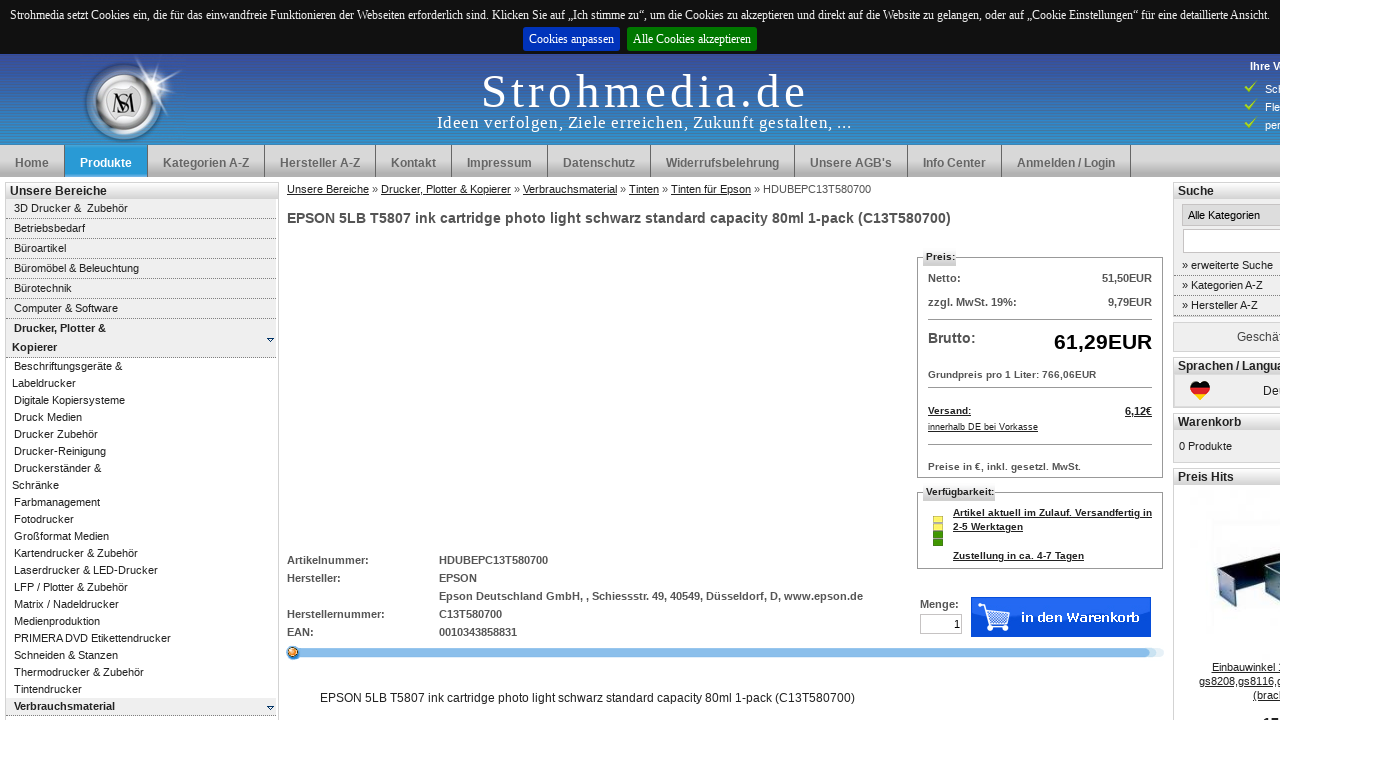

--- FILE ---
content_type: text/html; charset=UTF-8
request_url: https://www.strohmedia.de/product_info.php?products_id=155520
body_size: 15152
content:


<!doctype html public "-//W3C//DTD HTML 4.01 Transitional//EN"
   "http://www.w3.org/TR/html4/loose.dtd">
<html dir="ltr" lang="de">
	<head>
				
	<base href="https://www.strohmedia.de/">
	
	<link href="https://www.strohmedia.de/images/favicon.ico" rel="shortcut icon" type="image/x-icon" >
	<link href="https://www.strohmedia.de/images/apple-touch-icon.png" rel="apple-touch-icon" >
	
	<meta http-equiv="Content-Type" content="text/html">
	<meta http-equiv="cache-control" content="no-cache">
	<meta http-equiv="pragma" content="no-cache">
	<meta http-equiv="expires" content="1">
	<meta http-equiv="imagetoolbar" content="no">
	<title>EPSON 5LB T5807 C13T580700 -  bei Strohmedia.de - 0010343858831 - Tinten für Epson -</title>
	<link rel="canonical" href="https://www.strohmedia.de/product_info.php?products_id=155520">	
	<meta name="description" content="EPSON 5LB T5807 ink cartridge photo light schwarz standard capacity 80ml 1-pack (C13T580700) bei Strohmedia.de günstig kaufen! - 0010343858831 - C13T580700 - Tinten für Epson - HDUBEPC13T580700">
	<meta name="keywords" content="EPSON 5LB T5807,C13T580700,Strohmedia.de Online-Shop, günstig kaufen,Tinten für Epson,0010343858831,">
	<meta name="robots" content="INDEX,FOLLOW">
	<meta name="verify-v1" content="2TYm7j9g9nRo6boVGJzzGrZUG5So94LneyF5HqPkmNA=">
	<meta name="msvalidate.01" content="BBA36BA6D21868310DDC81872D8081A9">
	<meta name="geo.region" content="DE-BW">
	<meta name="geo.placename" content="Friedrichshafen">
	<meta name="geo.position" content="47.658437;9.481574">
	<meta name="ICBM" content="47.658437;9.481574">
	<meta name="google-translate-customization" content="79a4b0dafbed8f47-164f6d43ba861c5d-gb35534a797515484-11">
	
	<script type="text/javascript"><!--
/*------------------------------------------------------------------------------------------------------------------------------------------------------------------------------------*/


/*------------------------------------------------------------------------------------------------------------------------------------------------------------------------------------*/


function clickclear(thisfield, defaulttext) {if (thisfield.value == defaulttext) {thisfield.value = "";}}function clickrecall(thisfield, defaulttext) {if (thisfield.value == "") {thisfield.value = defaulttext;}}function htmlspecialchars(str,typ) {if(typeof str=="undefined") str="";if(typeof typ!="number") typ=2;typ=Math.max(0,Math.min(3,parseInt(typ)));var html=new Array();html[38]="&amp;"; html[60]="&lt;"; html[62]="&gt;";if(typ==1 || typ==3) html[39]="&#039;";if(typ==2 || typ==3) html[34]="&quot;";for(var i in html) eval("str=str.replace(/"+String.fromCharCode(i)+"/g,\""+html[i]+"\");");return str;}function SetFocus(TargetFormName) {var target = 0;if (TargetFormName != "") {for (i=0; i<document.forms.length; i++) {if (document.forms[i].name == TargetFormName) {target=i;break;}}}}var selected;var newModuleRowName='moduleRow';var newModuleRowOverName='moduleRowOver';function selectRowEffect(object, buttonSelect) {if (!selected) {if (document.getElementById) {selected = document.getElementById('defaultSelected');} else {selected = document.all['defaultSelected'];}}if (selected) selected.className = 'moduleRow';object.className = 'moduleRowSelected';selected = object;}function rowOverEffect(object) {if (object.className == 'moduleRow') object.className = newModuleRowOverName;}function rowOutEffect(object) {if (object.className == 'moduleRowOver') object.className = newModuleRowName;}
var alleBilder = new Object();var numberToPreload = 12;var preloadCount = 0;function preloadBild( id, image, html, caption, bigimage ) {alleBilder[id] = new Object();alleBilder[id].image = image;alleBilder[id].html = html;alleBilder[id].caption = caption;alleBilder[id].bigimage = bigimage;if ( preloadCount < numberToPreload ) {var imagePreloader = new Image();imagePreloader.src = image;preloadCount++;}}var allPreloaded = 0;var selectedImageID = "haupt_bild";function displayImage( id ) {if (alleBilder[selectedImageID].ciuAnnoContainer) {alleBilder[selectedImageID].ciuAnnoContainer.hide();}selectedImageID = id;document.getElementById('productBild').innerHTML = alleBilder[id].html;document.getElementById('big_pic_text').innerHTML = alleBilder[id].caption;for ( elementID in alleBilder ) {var imageThumbnail = document.getElementById(elementID);if ( !allPreloaded ) {var imagePreloader = new Image();imagePreloader.src = alleBilder[elementID].image;}}allPreloaded = 1;if (alleBilder[id].ciuAnnoContainer) {alleBilder[id].ciuAnnoContainer.show();}}
/*MojoZoom 0.1.6 - JavaScript Image Zoom
* Copyright (c) 2008 Jacob Seidelin, jseidelin@nihilogic.dk, http://blog.nihilogic.dk/
* Licensed under the MPL License [http://www.nihilogic.dk/licenses/mpl-license.txt]*/
var MojoZoom = (
function() {var $ = function(id) {return document.getElementById(id);};var dc = function(tag) {return document.createElement(tag);};var defaultWidth = 384;var defaultHeight = 384;
function addEvent(element, ev, handler) {var doHandler = function(e) {return handler(e||window.event);};if (element.addEventListener) { element.addEventListener(ev, doHandler, false); } else if (element.attachEvent) { element.attachEvent("on" + ev, doHandler); }}
function getElementPos(element){var x = element.offsetLeft;var y = element.offsetTop;var parent = element.offsetParent;while (parent) {x += parent.offsetLeft - parent.scrollLeft;y += parent.offsetTop - parent.scrollTop;parent = parent.offsetParent;}return {x : x,y : y}}function getEventMousePos(element, e) {var scrollX = document.body.scrollLeft || document.documentElement.scrollLeft;var scrollY = document.body.scrollTop || document.documentElement.scrollTop;if (e.currentTarget) {var pos = getElementPos(element);return {x : e.clientX - pos.x + scrollX,y : e.clientY - pos.y + scrollY}}return {x : e.offsetX,y : e.offsetY}}function makeZoomable(img, zoomSrc, zoomImgCtr, zoomWidth, zoomHeight, alwaysShow) {if (!img.complete && !img.__mojoZoomQueued) {addEvent(img, "load", function() {img.__mojoZoomQueued = true;setTimeout(function() {makeZoomable(img, zoomSrc, zoomImgCtr, zoomWidth, zoomHeight, alwaysShow);}, 1);});return;}img.__mojoZoomQueued = false;setTimeout(function(){var isIE = !!document.all && !!window.attachEvent && !window.opera;var w = img.offsetWidth;var h = img.offsetHeight;var oldParent = img.parentNode;if (oldParent.nodeName != "A") {var linkParent = dc("a");oldParent.replaceChild(linkParent, img);linkParent.appendChild(img);} else {var linkParent = oldParent;}linkParent.style.position = "relative";linkParent.style.display = "block";linkParent.style.width = w+"px";linkParent.style.height = h+"px";var imgLeft = img.offsetLeft;var imgTop = img.offsetTop;var zoom = dc("div");zoom.className = "mojozoom_marker";var zoomImg = dc("img");zoomImg.className = "mojozoom_img";zoomImg.id = "mojozoom_img";zoomImg.style.position = "absolute";zoomImg.style.left = "-9999px";zoomImg.style.top = "-9999px";zoomImg.style.maxWidth = "none";zoomImg.style.maxHeight = "none";zoomImg.style.zIndex = 10000001;document.body.appendChild(zoomImg);var parent = img.parentNode;var ctr = dc("div");ctr.style.position = "absolute";ctr.style.left = imgLeft+"px";ctr.style.top = imgTop+"px";ctr.style.width = w+"px";ctr.style.height = h+"px";ctr.style.overflow = "hidden";ctr.style.display = "none";ctr.appendChild(zoom);parent.appendChild(ctr);var zoomInput = parent;if (img.__mojoZoomOverlay)parent.removeChild(img.__mojoZoomOverlay);img.__mojoZoomOverlay = ctr;if (img.__mojoZoomImage && img.__mojoZoomImage.parentNode)img.__mojoZoomImage.parentNode.removeChild(img.__mojoZoomImage);img.__mojoZoomImage = zoomImg;var useDefaultCtr = false;if (!zoomImgCtr) {zoomImgCtr = dc("div");zoomImgCtr.className = "mojozoom_imgctr";zoomImgCtr.id = "mojozoom_imgctr";var imgPos = getElementPos(img);zoomImgCtr.style.left = w + imgPos.x + "px";zoomImgCtr.style.top = imgPos.y + "px";zoomImgCtr.style.width = (zoomWidth ? zoomWidth : defaultWidth) +"px";zoomImgCtr.style.height = (zoomHeight ? zoomHeight : defaultHeight) +"px";zoomImgCtr.style.background = "url(/Bilder/frameimage_zoom.png)";document.body.appendChild(zoomImgCtr);useDefaultCtr = true;}zoomImgCtr.style.overflow = "hidden";if (!alwaysShow) {zoomImgCtr.style.visibility = "hidden";}addEvent(zoomImg, "load", function() {if (!zoomImg.parentNode) return;var zoomWidth = zoomImg.offsetWidth ? zoomImg.offsetWidth : zoomImg.naturalWidth;var zoomHeight = zoomImg.offsetHeight ? zoomImg.offsetHeight : zoomImg.naturalHeight;var ctrWidth = zoomImgCtr.offsetWidth;var ctrHeight = zoomImgCtr.offsetHeight;var ratioW = zoomWidth / w;var ratioH = zoomHeight / h;var markerWidth = Math.round(ctrWidth / ratioW);var markerHeight = Math.round(ctrHeight / ratioH);document.body.removeChild(zoomImg);zoomImgCtr.appendChild(zoomImg);var zoomFill = dc("div");zoomFill.className = "mojozoom_fill";zoom.appendChild(zoomFill);var zoomBorder = dc("div");zoomBorder.className = "mojozoom_border";zoom.appendChild(zoomBorder);zoom.style.width = markerWidth+"px";zoom.style.height = markerHeight+"px";if (alwaysShow) {zoom.style.left = "0px";zoom.style.top = "0px";zoomImg.style.left = "0px";zoomImg.style.top = "0px";}var isInImage = false;if (!alwaysShow) {addEvent(zoomInput, "mouseout", function(e) {var target = e.target || e.srcElement;if (!target) return;if (target.nodeName != "DIV") return;var relTarget = e.relatedTarget || e.toElement;if (!relTarget) return;while (relTarget != target && relTarget.nodeName != "BODY" && relTarget.parentNode) {relTarget = relTarget.parentNode;}if (relTarget != target) {isInImage = false;ctr.style.display = "none";zoomImgCtr.style.visibility = "hidden";}});addEvent(document.body, "mouseover", function(e) {if (isInImage && !(e.toElement == zoomBorder || e.target == zoomBorder)) {ctr.style.display = "none";zoomImgCtr.style.visibility = "hidden";isInImage = false;}});}addEvent(zoomInput, "mousemove", function(e) {isInImage = true;var imgPos = getElementPos(img);if (useDefaultCtr) {zoomImgCtr.style.left = w + imgPos.x + "px";zoomImgCtr.style.top = imgPos.y + "px";}ctr.style.display = "block";zoomImgCtr.style.visibility = "visible";var pos = getEventMousePos(zoomInput, e);if (e.srcElement && isIE) {if (e.srcElement == zoom) return;if (e.srcElement != zoomInput) {var zoomImgPos = getElementPos(e.srcElement);pos.x -= (imgPos.x - zoomImgPos.x);pos.y -= (imgPos.y - zoomImgPos.y);}}var x = markerWidth/2;var y = markerHeight/2;if (!isIE) {pos.x -= imgLeft;pos.y -= imgTop;}if (pos.x < x) pos.x = x;if (pos.x > w-x) pos.x = w-x;if (pos.y < y) pos.y = y;if (pos.y > h-y) pos.y = h-y;var left = ((pos.x - x)|0);var top = ((pos.y - y)|0);zoom.style.left = left + "px";zoom.style.top = top + "px";zoomImg.style.left = -((pos.x*ratioW - ctrWidth/2)|0)+"px";zoomImg.style.top = -((pos.y*ratioH - ctrHeight/2)|0)+"px";});});setTimeout(function() { zoomImg.src = zoomSrc;}, 1);}, 1);}function init() {if (document.getElementById("mojozoom_imgctr")) {document.getElementById("mojozoom_imgctr").innerHTML = "";}var images = document.getElementsByTagName("img");for (var i=0;i<images.length;i++) {var img = images[i];var zoomSrc = img.getAttribute("data-zoomsrc");if (zoomSrc) {makeZoomable(img, zoomSrc, document.getElementById("mojozoom_imgctr"), null, null, img.getAttribute("data-zoomalwaysshow")=="true");}}}return {addEvent : addEvent,init : init,makeZoomable : makeZoomable};})();MojoZoom.addEvent(window, "load", MojoZoom.init);function displayZoom( id ) {MojoZoom.init();MojoZoom.makeZoomable( document.getElementById("prodImage"), alleBilder[id].bigimage, document.getElementById("mojozoom_imgctr"), 300, 300, true);}
//--></script>		
				
			<link href="https://www.strohmedia.de/css/stylesheet.css" type="text/css" rel="stylesheet" media="all">
			<link href="https://www.strohmedia.de/css/buttons.css" type="text/css" rel="stylesheet" media="all" >
			<link rel="canonical" href="https://www.strohmedia.de/product_info.php?products_id=155520" />
	</head>
		
	<body class="m0">
		<!-- headerfootercontainer  //-->
		

<div id="cookieEinstellungen" class="overlayCookie">
	<div class="popupCookie">
		<h2>&Uuml;ber Cookies auf dieser Website</h2>
		<a class="close" href="/product_info.php?products_id=155520">&times;</a>
		<div class="popup_content">
			<p>Strohmedia setzt Cookies ein, die f&uuml;r das einwandfreie Funktionieren der Webseiten erforderlich sind. Abh&auml;ngig von Ihren Einstellungen kann Strohmedia Cookies auch verwenden, um Ihre Erfahrung zu verbessern, um Logindaten zu sichern und f&uuml;r das Sessionmanagement zu speichern, Statistiken zu sammeln, die Funktionen der Website optimieren und Inhalte, die auf Ihre Interessen zugeschnitten sind, liefern.</p>
			<div class="popupBox">
				<span>Notwendige Cookies
					<label class="switch">
						<input type="checkbox" id="switchValue0" checked disabled>
						<span class="slider round"></span>
					</label>
				</span>
			</div>
			<br>
			<div class="popupBox">
				<span>Statistiken
					<label class="switch">
						<input type="checkbox" id="switchValue">
						<span class="slider round"></span>
					</label>
				</span>
			</div>
			<br>
			<div class="popupBox">
				<span>Marketing
					<label class="switch">
						<input type="checkbox" id="switchValue2">
						<span class="slider round"></span>
					</label>
				</span>
			</div>
			<a id="closeCookieSettings" class="cb-enable" href="/product_info.php?products_id=155520">Ich stimme zu</a>
		</div>
	</div>
</div>


<script type="text/javascript" src="eucookie/jquery-1.7.1.min.js"></script>

<div id="cookie-bar" ><p>Strohmedia setzt Cookies ein, die für das einwandfreie Funktionieren der Webseiten erforderlich sind.  Klicken Sie auf „Ich stimme zu“, um die Cookies zu akzeptieren und direkt auf die Website zu gelangen, oder auf „Cookie Einstellungen“ für eine detaillierte Ansicht.  <a class="cb-policy" href="/product_info.php?products_id=155520#cookieEinstellungen">Cookies anpassen</a><a id="removecookie" class="cb-enable">Alle Cookies akzeptieren</a></p></div>

<script type="text/javascript">
function SetCookie(c_name,value,expiredays)
{
var exdate=new Date()
exdate.setDate(exdate.getDate()+expiredays)
document.cookie=c_name+ "=" +escape(value)+";path=/"+((expiredays==null) ? "" : ";expires="+exdate.toGMTString())
}
</script>

<script type="text/javascript">
if( document.cookie.indexOf("eucookie") ===-1 ){
$("#cookie-bar").show();
}
else{
$("#cookie-bar").remove();
}

$("#closeCookieSettings").click(function () {
var isChecked=document.getElementById("switchValue").checked;
if(isChecked){
	SetCookie('analytics','analytics',365*10)
}
SetCookie('eucookie','eucookie',365*10)
$("#cookie-bar").remove();
});

$("#removecookie").click(function () {
SetCookie('analytics','analytics',365*10)
SetCookie('eucookie','eucookie',365*10)
$("#cookie-bar").remove();
});

</script> 

<!--<link rel="stylesheet" type="text/css" href="https://cdn.jsdelivr.net/npm/cookieconsent@3/build/cookieconsent.min.css" />
<script src="https://cdn.jsdelivr.net/npm/cookieconsent@3/build/cookieconsent.min.js" data-cfasync="false"></script>

<script>
window.cookieconsent.initialise({
  "palette": {
    "popup": {
      "background": "#343c66",
      "text": "#cfcfe8"
    },
    "button": {
      "background": "#f71559"
    }
  },
  "showLink": false,
  "type": "opt-out"
});
</script>-->




<div class="header">
	
			
		<div class="header_background">
		
			<div id="logo_top_left">
				<img src="https://www.strohmedia.de/images/header_logo.jpg" alt="Tinten für Epson - Herzlich Willkommen bei Strohmedia" title=" Tinten für Epson - Herzlich Willkommen bei Strohmedia " width="106" height="91">			</div>
			
				<div id="logo_top_center_text"><h1>Strohmedia.de</h1><br><p>Ideen verfolgen, Ziele erreichen, Zukunft gestalten, ...</p>			</div>
			<div class="header_hide" id="banner_top_right">
				<span>Ihre Vorteile bei Strohmedia</span>
<ul>
	<li>Schnelle Lieferzeiten</li>
	<li>Flexible Zahlungsoptionen</li>
	<li>persönliche Fachberatung</li>
</ul>			</div>
		</div>
		
		<div class="header_hide al">
			<ul id="top_menu">
				<li><a href="https://www.strohmedia.de/" title=" Home " rel="follow">Home</a></li>				
				<li class="current">Produkte</li>				
				<li><a href="https://www.strohmedia.de/sitemap_abc.php" title=" Kategorien A-Z " rel="follow">Kategorien A-Z</a></li>				
				<li><a href="https://www.strohmedia.de/sitemap_manu.php" title=" Hersteller A-Z " rel="follow">Hersteller A-Z</a></li>				
				<li><a href="https://www.strohmedia.de/contact_us.php" title=" Kontakt " rel="follow">Kontakt</a></li>				
				<li><a href="https://www.strohmedia.de/impressum.php" title=" Impressum " rel="follow">Impressum</a></li>				
				<li><a href="https://www.strohmedia.de/info_center.php?idd=1004" title=" Datenschutz " rel="follow">Datenschutz</a></li>				
				<li><a href="https://www.strohmedia.de/storno.php" title=" Widerrufsbelehrung " rel="follow">Widerrufsbelehrung</a></li>				
				<li><a href="https://www.strohmedia.de/conditions.php" title=" Unsere AGB's " rel="follow">Unsere AGB's</a></li>				
				<li><a href="https://www.strohmedia.de/info_center.php" title=" Info Center " rel="follow">Info Center</a></li>				
								
				<li style="float: left;"><a href="https://www.strohmedia.de/login.php" title=" Anmelden " rel="follow">Anmelden / Login</a></li>		


				
			</ul>
		</div>
		
	
</div>

		<!-- headerfootercontainer_eof //-->

		<!-- header //-->
				<!-- header_eof //-->
		<div id="mainContent" class="main">
			<!-- body //-->
			
			<div class="b0 w100p" style="display:table"> <!-- style="display:flex;" //-->
	
				<!-- Spalte links Menue //-->
				<div style="width: 12%; vertical-align:top; padding:5px; display: table-cell; "> <!-- display:flex; //-->
					<!-- left_navigation //-->
						<div style="vertical-align:top;">
							
<div id="column_left"> 

<!-- categoriesUL //--><div class="column_left_kat"><div style="border:0px solid lightgray;  width:100%; padding:0px;"><div ><div  style="width:100%; height:16px;" class="infoBoxHeading">Unsere Bereiche</div>  </div></div><div style="border:0px solid lightgray;  width:100%; padding:0px;"><div > <div ><div style="border:0px solid lightgray;  width:100%; padding:0px;"><div ><div  class="boxText"><ul id="nav"><li style="line-height: 19px;border-top: 0px solid #808080; background: #EFEFEF  top left no-repeat;"><a class="moduleRow" onmouseover="rowOverEffect(this);" onmouseout="rowOutEffect(this);" href="https://www.strohmedia.de/default.php?cPath=73_4131">3D Drucker &amp;  Zubehör</a></li><li style="line-height: 19px;border-top: 0px solid #808080; background: #EFEFEF  top left no-repeat;"><a class="moduleRow" onmouseover="rowOverEffect(this);" onmouseout="rowOutEffect(this);" href="https://www.strohmedia.de/default.php?cPath=73_422">Betriebsbedarf</a></li><li style="line-height: 19px;border-top: 0px solid #808080; background: #EFEFEF  top left no-repeat;"><a class="moduleRow" onmouseover="rowOverEffect(this);" onmouseout="rowOutEffect(this);" href="https://www.strohmedia.de/default.php?cPath=73_483">Büroartikel</a></li><li style="line-height: 19px;border-top: 0px solid #808080; background: #EFEFEF  top left no-repeat;"><a class="moduleRow" onmouseover="rowOverEffect(this);" onmouseout="rowOutEffect(this);" href="https://www.strohmedia.de/default.php?cPath=73_500">Büromöbel &amp; Beleuchtung</a></li><li style="line-height: 19px;border-top: 0px solid #808080; background: #EFEFEF  top left no-repeat;"><a class="moduleRow" onmouseover="rowOverEffect(this);" onmouseout="rowOutEffect(this);" href="https://www.strohmedia.de/default.php?cPath=73_588">Bürotechnik</a></li><li style="line-height: 19px;border-top: 0px solid #808080; background: #EFEFEF  top left no-repeat;"><a class="moduleRow" onmouseover="rowOverEffect(this);" onmouseout="rowOutEffect(this);" href="https://www.strohmedia.de/default.php?cPath=73_21">Computer &amp; Software</a></li><li style="line-height: 19px;border-bottom: 1px solid #808080;"><a style="background: #EFEFEF url(images/menue/pointer_blue_light.gif) no-repeat scroll right center" href="https://www.strohmedia.de/default.php?cPath=73_420"><b>Drucker, Plotter &amp;<br>&nbsp;&nbsp;Kopierer</b></a><ul><li style="line-height: 17px;background: #fff  top left no-repeat;"><a class="moduleRow" style="border-bottom: 0px solid #808080;" onmouseover="rowOverEffect(this);" onmouseout="rowOutEffect(this);" href="https://www.strohmedia.de/default.php?cPath=73_420_1437">Beschriftungsgeräte &amp;<br>&nbsp;&nbsp;Labeldrucker</a></li><li style="line-height: 17px;background: #fff  top left no-repeat;"><a class="moduleRow" style="border-bottom: 0px solid #808080;" onmouseover="rowOverEffect(this);" onmouseout="rowOutEffect(this);" href="https://www.strohmedia.de/default.php?cPath=73_420_42">Digitale Kopiersysteme</a></li><li style="line-height: 17px;background: #fff  top left no-repeat;"><a class="moduleRow" style="border-bottom: 0px solid #808080;" onmouseover="rowOverEffect(this);" onmouseout="rowOutEffect(this);" href="https://www.strohmedia.de/default.php?cPath=73_420_50">Druck Medien</a></li><li style="line-height: 17px;background: #fff  top left no-repeat;"><a class="moduleRow" style="border-bottom: 0px solid #808080;" onmouseover="rowOverEffect(this);" onmouseout="rowOutEffect(this);" href="https://www.strohmedia.de/default.php?cPath=73_420_509">Drucker Zubehör</a></li><li style="line-height: 17px;background: #fff  top left no-repeat;"><a class="moduleRow" style="border-bottom: 0px solid #808080;" onmouseover="rowOverEffect(this);" onmouseout="rowOutEffect(this);" href="https://www.strohmedia.de/default.php?cPath=73_420_2015">Drucker-Reinigung</a></li><li style="line-height: 17px;background: #fff  top left no-repeat;"><a class="moduleRow" style="border-bottom: 0px solid #808080;" onmouseover="rowOverEffect(this);" onmouseout="rowOutEffect(this);" href="https://www.strohmedia.de/default.php?cPath=73_420_1159">Druckerständer &amp;<br>&nbsp;&nbsp;Schränke</a></li><li style="line-height: 17px;background: #fff  top left no-repeat;"><a class="moduleRow" style="border-bottom: 0px solid #808080;" onmouseover="rowOverEffect(this);" onmouseout="rowOutEffect(this);" href="https://www.strohmedia.de/default.php?cPath=73_420_470">Farbmanagement</a></li><li style="line-height: 17px;background: #fff  top left no-repeat;"><a class="moduleRow" style="border-bottom: 0px solid #808080;" onmouseover="rowOverEffect(this);" onmouseout="rowOutEffect(this);" href="https://www.strohmedia.de/default.php?cPath=73_420_2814">Fotodrucker</a></li><li style="line-height: 17px;background: #fff  top left no-repeat;"><a class="moduleRow" style="border-bottom: 0px solid #808080;" onmouseover="rowOverEffect(this);" onmouseout="rowOutEffect(this);" href="https://www.strohmedia.de/default.php?cPath=73_420_263">Großformat Medien</a></li><li style="line-height: 17px;background: #fff  top left no-repeat;"><a class="moduleRow" style="border-bottom: 0px solid #808080;" onmouseover="rowOverEffect(this);" onmouseout="rowOutEffect(this);" href="https://www.strohmedia.de/default.php?cPath=73_420_3751">Kartendrucker &amp; Zubehör</a></li><li style="line-height: 17px;background: #fff  top left no-repeat;"><a class="moduleRow" style="border-bottom: 0px solid #808080;" onmouseover="rowOverEffect(this);" onmouseout="rowOutEffect(this);" href="https://www.strohmedia.de/default.php?cPath=73_420_2817">Laserdrucker &amp; LED-Drucker</a></li><li style="line-height: 17px;background: #fff  top left no-repeat;"><a class="moduleRow" style="border-bottom: 0px solid #808080;" onmouseover="rowOverEffect(this);" onmouseout="rowOutEffect(this);" href="https://www.strohmedia.de/default.php?cPath=73_420_41">LFP / Plotter &amp; Zubehör</a></li><li style="line-height: 17px;background: #fff  top left no-repeat;"><a class="moduleRow" style="border-bottom: 0px solid #808080;" onmouseover="rowOverEffect(this);" onmouseout="rowOutEffect(this);" href="https://www.strohmedia.de/default.php?cPath=73_420_2828">Matrix / Nadeldrucker</a></li><li style="line-height: 17px;background: #fff  top left no-repeat;"><a class="moduleRow" style="border-bottom: 0px solid #808080;" onmouseover="rowOverEffect(this);" onmouseout="rowOutEffect(this);" href="https://www.strohmedia.de/default.php?cPath=73_420_214">Medienproduktion</a></li><li style="line-height: 17px;background: #fff  top left no-repeat;"><a class="moduleRow" style="border-bottom: 0px solid #808080;" onmouseover="rowOverEffect(this);" onmouseout="rowOutEffect(this);" href="https://www.strohmedia.de/default.php?cPath=73_420_3218">PRIMERA DVD Etikettendrucker</a></li><li style="line-height: 17px;background: #fff  top left no-repeat;"><a class="moduleRow" style="border-bottom: 0px solid #808080;" onmouseover="rowOverEffect(this);" onmouseout="rowOutEffect(this);" href="https://www.strohmedia.de/default.php?cPath=73_420_570">Schneiden &amp; Stanzen</a></li><li style="line-height: 17px;background: #fff  top left no-repeat;"><a class="moduleRow" style="border-bottom: 0px solid #808080;" onmouseover="rowOverEffect(this);" onmouseout="rowOutEffect(this);" href="https://www.strohmedia.de/default.php?cPath=73_420_2833">Thermodrucker &amp; Zubehör</a></li><li style="line-height: 17px;background: #fff  top left no-repeat;"><a class="moduleRow" style="border-bottom: 0px solid #808080;" onmouseover="rowOverEffect(this);" onmouseout="rowOutEffect(this);" href="https://www.strohmedia.de/default.php?cPath=73_420_2825">Tintendrucker</a></li><li style="line-height: 17px;border-bottom: 1px solid #808080;"><a style="background: #EFEFEF url(images/menue/pointer_blue_light.gif) no-repeat scroll right center" href="https://www.strohmedia.de/default.php?cPath=73_420_23"><b>Verbrauchsmaterial</b></a><ul><li style="line-height: 17px;background: #fff  top left no-repeat;"><a class="moduleRow" style="border-bottom: 0px solid #808080;" onmouseover="rowOverEffect(this);" onmouseout="rowOutEffect(this);" href="https://www.strohmedia.de/default.php?cPath=73_420_23_700">Etikettenbänder</a></li><li style="line-height: 17px;background: #fff  top left no-repeat;"><a class="moduleRow" style="border-bottom: 0px solid #808080;" onmouseover="rowOverEffect(this);" onmouseout="rowOutEffect(this);" href="https://www.strohmedia.de/default.php?cPath=73_420_23_211">Farbbänder</a></li><li style="line-height: 17px;background: #fff  top left no-repeat;"><a class="moduleRow" style="border-bottom: 0px solid #808080;" onmouseover="rowOverEffect(this);" onmouseout="rowOutEffect(this);" href="https://www.strohmedia.de/default.php?cPath=73_420_23_701">Kassen-&amp; Additionsrollen</a></li><li style="line-height: 17px;background: #fff  top left no-repeat;"><a class="moduleRow" style="border-bottom: 0px solid #808080;" onmouseover="rowOverEffect(this);" onmouseout="rowOutEffect(this);" href="https://www.strohmedia.de/default.php?cPath=73_420_23_2229">Resttonerbehälter</a></li><li style="line-height: 17px;border-bottom: 1px dotted #808080;"><a style="border-bottom: 1px dotted #808080; background: #EFEFEF url(images/menue/pointer_blue_light.gif) no-repeat scroll right center;" href="https://www.strohmedia.de/default.php?cPath=73_420_23_3520"><b>Tinten</b></a><ul><li style="line-height: 17px;background: #fff  top left no-repeat;"><a class="moduleRow" style="border-bottom: 0px solid #808080;" onmouseover="rowOverEffect(this);" onmouseout="rowOutEffect(this);" href="https://www.strohmedia.de/default.php?cPath=73_420_23_3520_3521">Tinten für Brother</a></li><li style="line-height: 17px;background: #fff  top left no-repeat;"><a class="moduleRow" style="border-bottom: 0px solid #808080;" onmouseover="rowOverEffect(this);" onmouseout="rowOutEffect(this);" href="https://www.strohmedia.de/default.php?cPath=73_420_23_3520_3522">Tinten für Canon</a></li><li style="line-height: 17px;background: #fff  top left no-repeat;"><a class="moduleRow" style="border-bottom: 0px solid #808080;" onmouseover="rowOverEffect(this);" onmouseout="rowOutEffect(this);" href="https://www.strohmedia.de/default.php?cPath=73_420_23_3520_3532">Tinten für DELL</a></li><li style="line-height: 17px;border-bottom: 0px dotted #808080;"><a style="border-bottom: 0px dotted #808080; background: #dff1ff url(images/menue/pointer_blue.gif) no-repeat scroll right center;" href="https://www.strohmedia.de/default.php?cPath=73_420_23_3520_3523"><b>Tinten für Epson</b></a></li><li style="line-height: 17px;background: #fff  top left no-repeat;"><a class="moduleRow" style="border-bottom: 0px solid #808080;" onmouseover="rowOverEffect(this);" onmouseout="rowOutEffect(this);" href="https://www.strohmedia.de/default.php?cPath=73_420_23_3520_3533">Tinten für FUJITSU</a></li><li style="line-height: 17px;background: #fff  top left no-repeat;"><a class="moduleRow" style="border-bottom: 0px solid #808080;" onmouseover="rowOverEffect(this);" onmouseout="rowOutEffect(this);" href="https://www.strohmedia.de/default.php?cPath=73_420_23_3520_4124">Tinten für GODEX</a></li><li style="line-height: 17px;background: #fff  top left no-repeat;"><a class="moduleRow" style="border-bottom: 0px solid #808080;" onmouseover="rowOverEffect(this);" onmouseout="rowOutEffect(this);" href="https://www.strohmedia.de/default.php?cPath=73_420_23_3520_3524">Tinten für hp</a></li><li style="line-height: 17px;background: #fff  top left no-repeat;"><a class="moduleRow" style="border-bottom: 0px solid #808080;" onmouseover="rowOverEffect(this);" onmouseout="rowOutEffect(this);" href="https://www.strohmedia.de/default.php?cPath=73_420_23_3520_3605">Tinten für Kodak</a></li><li style="line-height: 17px;background: #fff  top left no-repeat;"><a class="moduleRow" style="border-bottom: 0px solid #808080;" onmouseover="rowOverEffect(this);" onmouseout="rowOutEffect(this);" href="https://www.strohmedia.de/default.php?cPath=73_420_23_3520_3525">Tinten für Lexmark</a></li><li style="line-height: 17px;background: #fff  top left no-repeat;"><a class="moduleRow" style="border-bottom: 0px solid #808080;" onmouseover="rowOverEffect(this);" onmouseout="rowOutEffect(this);" href="https://www.strohmedia.de/default.php?cPath=73_420_23_3520_3536">Tinten für MUTOH dye-Tinte</a></li><li style="line-height: 17px;background: #fff  top left no-repeat;"><a class="moduleRow" style="border-bottom: 0px solid #808080;" onmouseover="rowOverEffect(this);" onmouseout="rowOutEffect(this);" href="https://www.strohmedia.de/default.php?cPath=73_420_23_3520_3537">Tinten für MUTOH<br>&nbsp;&nbsp;ECO/Mild-Solvent</a></li><li style="line-height: 17px;background: #fff  top left no-repeat;"><a class="moduleRow" style="border-bottom: 0px solid #808080;" onmouseover="rowOverEffect(this);" onmouseout="rowOutEffect(this);" href="https://www.strohmedia.de/default.php?cPath=73_420_23_3520_3534">Tinten für MUTOH<br>&nbsp;&nbsp;Lösemitteldrucker</a></li><li style="line-height: 17px;background: #fff  top left no-repeat;"><a class="moduleRow" style="border-bottom: 0px solid #808080;" onmouseover="rowOverEffect(this);" onmouseout="rowOutEffect(this);" href="https://www.strohmedia.de/default.php?cPath=73_420_23_3520_3535">Tinten für MUTOH<br>&nbsp;&nbsp;Textildrucker</a></li><li style="line-height: 17px;background: #fff  top left no-repeat;"><a class="moduleRow" style="border-bottom: 0px solid #808080;" onmouseover="rowOverEffect(this);" onmouseout="rowOutEffect(this);" href="https://www.strohmedia.de/default.php?cPath=73_420_23_3520_3538">Tinten für NEOLT</a></li><li style="line-height: 17px;background: #fff  top left no-repeat;"><a class="moduleRow" style="border-bottom: 0px solid #808080;" onmouseover="rowOverEffect(this);" onmouseout="rowOutEffect(this);" href="https://www.strohmedia.de/default.php?cPath=73_420_23_3520_3526">Tinten für Olivetti</a></li><li style="line-height: 17px;background: #fff  top left no-repeat;"><a class="moduleRow" style="border-bottom: 0px solid #808080;" onmouseover="rowOverEffect(this);" onmouseout="rowOutEffect(this);" href="https://www.strohmedia.de/default.php?cPath=73_420_23_3520_3527">Tinten für PHILIPS</a></li><li style="line-height: 17px;background: #fff  top left no-repeat;"><a class="moduleRow" style="border-bottom: 0px solid #808080;" onmouseover="rowOverEffect(this);" onmouseout="rowOutEffect(this);" href="https://www.strohmedia.de/default.php?cPath=73_420_23_3520_3531">Tinten für PRIMERA</a></li><li style="line-height: 17px;background: #fff  top left no-repeat;"><a class="moduleRow" style="border-bottom: 0px solid #808080;" onmouseover="rowOverEffect(this);" onmouseout="rowOutEffect(this);" href="https://www.strohmedia.de/default.php?cPath=73_420_23_3520_3541">Tinten für Ricoh</a></li><li style="line-height: 17px;background: #fff  top left no-repeat;"><a class="moduleRow" style="border-bottom: 0px solid #808080;" onmouseover="rowOverEffect(this);" onmouseout="rowOutEffect(this);" href="https://www.strohmedia.de/default.php?cPath=73_420_23_3520_3528">Tinten für Samsung</a></li><li style="line-height: 17px;background: #fff  top left no-repeat;"><a class="moduleRow" style="border-bottom: 0px solid #808080;" onmouseover="rowOverEffect(this);" onmouseout="rowOutEffect(this);" href="https://www.strohmedia.de/default.php?cPath=73_420_23_3520_3539">Tinten für SEIKO</a></li><li style="line-height: 17px;background: #fff  top left no-repeat;"><a class="moduleRow" style="border-bottom: 0px solid #808080;" onmouseover="rowOverEffect(this);" onmouseout="rowOutEffect(this);" href="https://www.strohmedia.de/default.php?cPath=73_420_23_3520_3529">Tinten für Sharp</a></li><li style="line-height: 17px;background: #fff  top left no-repeat;"><a class="moduleRow" style="border-bottom: 0px solid #808080;" onmouseover="rowOverEffect(this);" onmouseout="rowOutEffect(this);" href="https://www.strohmedia.de/default.php?cPath=73_420_23_3520_3540">Tinten für TALLY</a></li><li style="line-height: 17px;background: #fff  top left no-repeat;"><a class="moduleRow" style="border-bottom: 0px solid #808080;" onmouseover="rowOverEffect(this);" onmouseout="rowOutEffect(this);" href="https://www.strohmedia.de/default.php?cPath=73_420_23_3520_3530">Tinten für XEROX</a></li><li style="line-height: 17px;background: #fff  top left no-repeat;"><a class="moduleRow" style="border-bottom: 0px solid #808080;" onmouseover="rowOverEffect(this);" onmouseout="rowOutEffect(this);" href="https://www.strohmedia.de/default.php?cPath=73_420_23_3520_49">Tinten sonstige</a></li></ul></li><li style="line-height: 17px;background: #fff  top left no-repeat;"><a class="moduleRow" style="border-bottom: 0px solid #808080;" onmouseover="rowOverEffect(this);" onmouseout="rowOutEffect(this);" href="https://www.strohmedia.de/default.php?cPath=73_420_23_3712">Toner &amp; Trommeln,<br>&nbsp;&nbsp;Kompatibel</a></li><li style="line-height: 17px;background: #fff  top left no-repeat;"><a class="moduleRow" style="border-bottom: 0px solid #808080;" onmouseover="rowOverEffect(this);" onmouseout="rowOutEffect(this);" href="https://www.strohmedia.de/default.php?cPath=73_420_23_3728">Toner &amp; Trommeln, Original</a></li><li style="line-height: 17px;background: #fff  top left no-repeat;"><a class="moduleRow" style="border-bottom: 0px solid #808080;" onmouseover="rowOverEffect(this);" onmouseout="rowOutEffect(this);" href="https://www.strohmedia.de/default.php?cPath=73_420_23_1151">Wartungsteile</a></li></ul></li></ul></li><li style="line-height: 19px;border-top: 0px solid #808080; background: #EFEFEF  top left no-repeat;"><a class="moduleRow" onmouseover="rowOverEffect(this);" onmouseout="rowOutEffect(this);" href="https://www.strohmedia.de/default.php?cPath=73_2975">Feste &amp; Feiertage</a></li><li style="line-height: 19px;border-top: 0px solid #808080; background: #EFEFEF  top left no-repeat;"><a class="moduleRow" onmouseover="rowOverEffect(this);" onmouseout="rowOutEffect(this);" href="https://www.strohmedia.de/default.php?cPath=73_12">Foto &amp; Video Kamera<br>&nbsp;&nbsp;Technik</a></li><li style="line-height: 19px;border-top: 0px solid #808080; background: #EFEFEF  top left no-repeat;"><a class="moduleRow" onmouseover="rowOverEffect(this);" onmouseout="rowOutEffect(this);" href="https://www.strohmedia.de/default.php?cPath=73_3796">Gastronomie &amp; Kantine</a></li><li style="line-height: 19px;border-top: 0px solid #808080; background: #EFEFEF  top left no-repeat;"><a class="moduleRow" onmouseover="rowOverEffect(this);" onmouseout="rowOutEffect(this);" href="https://www.strohmedia.de/default.php?cPath=73_3340">Grüne Technologien</a></li><li style="line-height: 19px;border-top: 0px solid #808080; background: #EFEFEF  top left no-repeat;"><a class="moduleRow" onmouseover="rowOverEffect(this);" onmouseout="rowOutEffect(this);" href="https://www.strohmedia.de/default.php?cPath=73_33">Hardware</a></li><li style="line-height: 19px;border-top: 0px solid #808080; background: #EFEFEF  top left no-repeat;"><a class="moduleRow" onmouseover="rowOverEffect(this);" onmouseout="rowOutEffect(this);" href="https://www.strohmedia.de/default.php?cPath=73_4038">Haushaltswaren</a></li><li style="line-height: 19px;border-top: 0px solid #808080; background: #EFEFEF  top left no-repeat;"><a class="moduleRow" onmouseover="rowOverEffect(this);" onmouseout="rowOutEffect(this);" href="https://www.strohmedia.de/default.php?cPath=73_3559">Hobby - Freizeit</a></li><li style="line-height: 19px;border-top: 0px solid #808080; background: #EFEFEF  top left no-repeat;"><a class="moduleRow" onmouseover="rowOverEffect(this);" onmouseout="rowOutEffect(this);" href="https://www.strohmedia.de/default.php?cPath=73_38">Kabel und Adapter</a></li><li style="line-height: 19px;border-top: 0px solid #808080; background: #EFEFEF  top left no-repeat;"><a class="moduleRow" onmouseover="rowOverEffect(this);" onmouseout="rowOutEffect(this);" href="https://www.strohmedia.de/default.php?cPath=73_37">Kommunikation &amp; Navigation</a></li><li style="line-height: 19px;border-top: 0px solid #808080; background: #EFEFEF  top left no-repeat;"><a class="moduleRow" onmouseover="rowOverEffect(this);" onmouseout="rowOutEffect(this);" href="https://www.strohmedia.de/default.php?cPath=73_480">Konferieren &amp;<br>&nbsp;&nbsp;Präsentieren</a></li><li style="line-height: 19px;border-top: 0px solid #808080; background: #EFEFEF  top left no-repeat;"><a class="moduleRow" onmouseover="rowOverEffect(this);" onmouseout="rowOutEffect(this);" href="https://www.strohmedia.de/default.php?cPath=73_13">Kunst &amp; Bilder Welt</a></li><li style="line-height: 19px;border-top: 0px solid #808080; background: #EFEFEF  top left no-repeat;"><a class="moduleRow" onmouseover="rowOverEffect(this);" onmouseout="rowOutEffect(this);" href="https://www.strohmedia.de/default.php?cPath=73_36">Monitore &amp; TV</a></li><li style="line-height: 19px;border-top: 0px solid #808080; background: #EFEFEF  top left no-repeat;"><a class="moduleRow" onmouseover="rowOverEffect(this);" onmouseout="rowOutEffect(this);" href="https://www.strohmedia.de/default.php?cPath=73_29">Musiktechnik</a></li><li style="line-height: 19px;border-top: 0px solid #808080; background: #EFEFEF  top left no-repeat;"><a class="moduleRow" onmouseover="rowOverEffect(this);" onmouseout="rowOutEffect(this);" href="https://www.strohmedia.de/default.php?cPath=73_35">Netzwerktechnik</a></li><li style="line-height: 19px;border-top: 0px solid #808080; background: #EFEFEF  top left no-repeat;"><a class="moduleRow" onmouseover="rowOverEffect(this);" onmouseout="rowOutEffect(this);" href="https://www.strohmedia.de/default.php?cPath=73_534">Schule, Lernen, Spaß</a></li><li style="line-height: 19px;border-top: 0px solid #808080; background: #EFEFEF  top left no-repeat;"><a class="moduleRow" onmouseover="rowOverEffect(this);" onmouseout="rowOutEffect(this);" href="https://www.strohmedia.de/default.php?cPath=73_1446">Stromversorgung</a></li><li style="line-height: 19px;border-top: 0px solid #808080; background: #EFEFEF  top left no-repeat;"><a class="moduleRow" onmouseover="rowOverEffect(this);" onmouseout="rowOutEffect(this);" href="https://www.strohmedia.de/default.php?cPath=73_28">TV, Sat &amp; Videotechnik</a></li></ul></div>  </div></div></div>  </div></div></div><!-- categoriesUL_eof //-->
<!-- tools //-->
<div class="column_left">
		  
<div style="border:0px solid lightgray;  width:100%; padding:0px;"><div ><div  style="width:100%; height:16px;" class="infoBoxHeading">Tools</div>  </div></div><div style="border:0px solid lightgray;  width:100%; padding:0px;"><div > <div ><div style="border:0px solid lightgray;  width:100%; padding:0px;"><div ><div  class="boxText"><ul class="nav"><li style="line-height: 19px; background: #EFEFEF;"><a class="moduleRow" onmouseover="rowOverEffect(this);" onmouseout="rowOutEffect(this);" href="https://www.strohmedia.de/sitemap.php">Sitemap</a></li></ul>
<ul class="nav"><li style="line-height: 19px; background: #EFEFEF;"><a class="moduleRow" onmouseover="rowOverEffect(this);" onmouseout="rowOutEffect(this);" href="https://www.strohmedia.de/products_hits.php">Preis&nbsp;Hits</a></li></ul>
</div>  </div></div></div>  </div></div></div>
<!-- tools_eof //-->

<!-- service //-->
<div class="column_left">
		  
<div style="border:0px solid lightgray;  width:100%; padding:0px;"><div ><div  style="width:100%; height:16px;" class="infoBoxHeading">Service</div>  </div></div><div style="border:0px solid lightgray;  width:100%; padding:0px;"><div > <div ><div style="border:0px solid lightgray;  width:100%; padding:0px;"><div ><div  class="boxText"><ul class="nav"><li style="line-height: 19px; background: #EFEFEF;"><a class="moduleRow" onmouseover="rowOverEffect(this);" onmouseout="rowOutEffect(this);" href="https://www.strohmedia.de/about_us.php" rel="nofollow">&Uuml;ber&nbsp;Uns</a></li></ul>
<ul class="nav"><li style="line-height: 19px; background: #EFEFEF;"><a class="moduleRow" onmouseover="rowOverEffect(this);" onmouseout="rowOutEffect(this);" href="https://www.strohmedia.de/info_center.php?idd=1005" rel="nofollow">RMA&nbsp;/&nbsp;Retourenabwicklung</a></li></ul>
</div>  </div></div></div>  </div></div>
</div>
		  
<!-- service_eof //-->
<!-- categories //-->
<div class="column_left">
		<div style="border:0px solid lightgray;  width:100%; padding:0px;"><div ><div  style="width:100%; height:16px;" class="infoBoxHeading">Versandkostenfrei?</div>  </div></div>		<div class="infoBoxcontent">
			 <div class="Versandkostenfrei">
				 <p class="Versandkostenfrei_Text">
				 Versandkostenfreie Lieferung ab 100&nbsp; &euro; bei Vorkasse innerhalb Deutschlands</p>
				 <div class="Versandkostenfrei_image">
				 <img src="images/icons/DHL-Versand.jpg" alt="Versandkostenfreie Lieferung ab 150&nbsp;&euro;" title=" Versandkostenfreie Lieferung ab 150&nbsp;&euro; " width="100" height="70">				 </div>
			 </div>
		 </div>
</div>
<!-- categories_eof //-->


</div>
						</div>
					<!-- left_navigation_eof //-->
				</div>
				<!-- Spalte links Menue end //-->	


				<!-- body_text //-->
				<!-- Spalte mitte //-->	
				
								<div class="w100p v-at mw770p dtc p3" > <!-- style="display:flex;" //-->
				
			
				<form name="cart_quantity" method="post" action="https://www.strohmedia.de/product_info.php?products_id=155520&amp;cPath=&amp;action=add_product">
					
					<div class="b0 w100p" style="display:table">
					
						<!-- modul_messages //-->
						
						<!-- modul_messages_eof //-->					
					
					
					
					
					
						
												<div itemscope itemtype="https://schema.org/Product" class="w100p v-at mw770p  p3" style="display:table-row" >
						
														<div id="products_name" class="main" style="width:98%; padding:2px;">	
								<div id="Breadcrumps" class="main">
									<span class="pageHeadingh3" style="font-weight:500;"><a href="https://www.strohmedia.de/default.php?cPath=73" class="headerNavigation" rel="nofollow">Unsere Bereiche</a> &raquo; <a href="https://www.strohmedia.de/default.php?cPath=73_420" class="headerNavigation" rel="nofollow">Drucker, Plotter &amp; Kopierer</a> &raquo; <a href="https://www.strohmedia.de/default.php?cPath=73_420_23" class="headerNavigation" rel="nofollow">Verbrauchsmaterial</a> &raquo; <a href="https://www.strohmedia.de/default.php?cPath=73_420_23_3520" class="headerNavigation" rel="nofollow">Tinten</a> &raquo; <a href="https://www.strohmedia.de/default.php?cPath=73_420_23_3520_3523" class="headerNavigation" rel="nofollow">Tinten für Epson</a> &raquo; HDUBEPC13T580700</span><br><br>								</div>
								<div class="pageHeading">
									<h2 itemprop="name" style="color:#555;font-family:Verdana,Arial,sans-serif;font-size:14px;font-weight:bold;text-align:left;line-height:normal;">
									EPSON 5LB T5807 ink cartridge photo light schwarz standard capacity 80ml 1-pack (C13T580700)</h2><br>
								</div>
							</div>
																			
												
							<div id="product-data0" style="width:100%;">	
								<div id="product-data1" style="width:70%; float:left;">	
									
									
		<div id="productBild_container" class="smallText" style="width:100%; min-height:303px; vertical-align:top; text-align:center;"> 
		
			<div id="productBild_bereich" class="smallText" style="width:80%;">
			
				 
				<img src="Bilder/frameimage_medium.png" alt="EPSON 5LB T5807 ink cartridge photo light schwarz standard capacity 80ml 1-pack (C13T580700)" title=" EPSON 5LB T5807 ink cartridge photo light schwarz standard capacity 80ml 1-pack (C13T580700) " width="303" height="303" style="position:absolute;display:block; margin-left:130px;">				
			</div>
			 
			
			
		</div>

											
										
																		<div class="pageHeadingh3" style="width:100%; float: left; text-align:left;">
										<div class="pageHeadingh3" style="width:150px; float:left; padding:2px;">Artikelnummer: </div>
											<div style="padding:2px;">HDUBEPC13T580700</div><div class="pageHeadingh3" style="width:150px; float:left; padding:2px;"><b>Hersteller:</b></div>
											<div itemprop="brand" style="padding:2px;"><b>EPSON</b></div><div class="pageHeadingh3" style="width:150px; float:left; padding:2px;"><b></b></div>
											<div style="padding:2px;"><b>Epson Deutschland GmbH, , Schiessstr. 49, 40549, Düsseldorf, D, www.epson.de</b></div><div class="pageHeadingh3" style="width:150px; float:left; padding:2px;"><b>Herstellernummer: </b></div>
													 <div itemprop="mpn" content="C13T580700" style="padding:2px;"><b>C13T580700</b></div><div class="pageHeadingh3" style="width:150px; float:left; padding:2px;"><b>EAN: </b></div>
												<div itemprop="gtin13" content="0010343858831" style="padding:2px;"><b>0010343858831</b></div>									</div>  
																	</div>
																
								
								<div class="pageHeading" style="float:right;">
									
									<div style="width:250px;">
										<fieldset>
										<legend>Preis:</legend>
										<div style="text-align:center; padding:0 5px;" 
											itemprop="offers" itemscope itemtype="https://schema.org/Offer"> 
													
											<div style="width:100%;">
<div style="width:100%; padding: 0 0 10px 0;">
													<div class="main" style="float:left; text-align:left; vertical-align:bottom;">Netto:</div>
													<div class="main" style="text-align:right;">51,50EUR</div></div>
													
												<div style="width:100%; padding: 0 0 10px 0;border-bottom:1px solid #999;">
													<div class="main" style="float:left; text-align:left;">zzgl.&nbsp;MwSt.&nbsp;19%: </div>
													<div class="main" style="text-align:right;">9,79EUR</div>
												</div>

												<div style="width:100%; padding: 10px 0 0 0;">
														
													<div style="float: left; text-align: left; vertical-align: bottom; font-size: 14px; font-weight: bold;">Brutto:</div><div class="pageHeading" style="text-align: right; color: #000000; font-size: 21px; font-weight: bold; vertical-align: middle;"><span>61,29</span>EUR<meta itemprop="price" content="61.29"> 
							<meta itemprop="priceCurrency" content="EUR"><meta itemprop="availability" content="https://schema.org/InStock"><meta itemprop="seller" content="Strohmedia.de"><meta itemprop="itemCondition" itemtype="https://schema.org/OfferItemCondition" content="https://schema.org/NewCondition"></div>
													
													<div style="padding: 15px 0 7px 0; border-bottom:1px solid #999; font-size:10px; text-align:left;">Grundpreis pro 1 Liter: 766,06EUR</div>
														
													<div style="padding: 15px 0 15px 0; border-bottom:1px solid #999;">
	
	
	<div style=" padding: 0 0 10px 0">
		<div style="float:left; font-size:11px; line-height:16px; text-align:left;">
			<a href="https://www.strohmedia.de/popup_shipping.php?pID=155520" target="_blank" style="font-size: 10px; text-align: center;"  title="weitere Versandoptionen..." rel="nofollow">Versand:<br><span style="font-size: 9px; font-weight: 100;">innerhalb DE bei Vorkasse</span></a>
		</div>
		<div style=" vertical-align: top; font-size: 11px; line-height: 16px; text-align: right;">
			<a href="https://www.strohmedia.de/popup_shipping.php?pID=155520" target="_blank" title="weitere Versandoptionen..." rel="nofollow">6,12&euro;</a>
		</div>
	</div>
	</div>
															
													<div style="padding-top:5px; font-size:10px; text-align:left;"><br>Preise in &euro;, inkl. gesetzl. MwSt.</div>
															
												</div>	
											</div>
										</div>
										</fieldset>									</div>

									<div style="width:250px; padding: 5px 0 0 0;">
										<fieldset>
											<legend>Verf&uuml;gbarkeit:</legend>
											<div>
												<div class="main" style="width:20px; float: left; text-align: center; padding: 10px 5px 5px 5px; vertical-align: middle; "><a style="font-size: 10px;" href="https://www.strohmedia.de/shipping.php" target="_blank" title="Lieferbarkeitsstatus" rel="nofollow"><img src="images/l-status/1.jpg" alt="Info: Artikel aktuell im Zulauf. Versandfertig in 2-5 Werktagen" title=" Info: Artikel aktuell im Zulauf. Versandfertig in 2-5 Werktagen " width="10" height="30"></a></div> 
													
												<div class="main" style="text-align: left; vertical-align: middle;"><a class="infotext" style="font-size: 10px;" href="https://www.strohmedia.de/shipping.php" target="_blank" title="Lieferbarkeitsstatus" rel="nofollow">Artikel aktuell im Zulauf. Versandfertig in 2-5 Werktagen<br><br>Zustellung in ca. 4-7 Tagen<span><b>Lieferzeit</b><br>Das Lieferdatum bezieht sich auf einen Zahlungseingang (z.B. per PayPal) am Tag des Kaufs und basiert auf der vom Verkäufer angegebenen Bearbeitungszeit und der vom Versanddienstleister angegebenen Versandzeit. Bei einem späteren Zahlungseingang verschiebt sich der Zeitraum entsprechend. Die tatsächliche Versandzeit kann in Einzelfällen, insbesondere zu Spitzenzeiten, abweichen.</span></a>&nbsp;&nbsp;</div>
											</div>
										</fieldset>									</div>

									<div class="main" style="width:250px; padding: 25px 0 5px 0;">
										<div style="margin-left: 5px; ">
											<input type="hidden" name="products_id" value="155520"><div style="float:left; padding: 3px 0 0 0; margin: 0 5px 0 0;">
												<div style="padding: 0 0 3px 0;">
													<label for="cart_quantity">Menge: &nbsp; </label><br>
												</div>
												<input type="text" name="cart_quantity" id="cart_quantity" value="1" size="5" style="text-align:right;">
											</div>
											
											<div><input type="image" src="includes/languages/german/images/buttons/cartbutton9.png" style="border:0;" alt="In den Warenkorb legen" title=" In den Warenkorb legen "></div></div>										<!-- In den Warenkorb - eof //--> 
									</div>
																	</div>
									
							</div>							
																	  

		  
		  
																								
						</div>
					

												
						<div id="products_description0" class="w100p v-at p3" style="display:table-row">	
							<div class="main">
			
								<div class="disabled_box w100p b0">
									<div class="dtc"><img src="images/product_info/title_left.gif" alt="Im Strohmedia.de Online-Shop, günstig kaufen" width="16" height="16"></div>
									<div class="w100p dtc" style="background-image:url('images/product_info/title.gif');"></div>
									<div class="dtc"><img src="images/product_info/title_right.gif" alt="Strohmedia" width="22" height="16"></div>
								</div>
								
								<div class="ml15">
									<div id="special_description" style="width:100%; padding:20px 0 0 0;">
	<div class="main" style="width:80%; padding:0 0 10px 0; text-align:left;">

		<div style="width:80%; padding:0 0 10px 0; text-align:left;">
				</div>
					
						<div class="tableDataDesc" style="padding-bottom:30px; text-align:left;">
					EPSON 5LB T5807 ink cartridge photo light schwarz standard capacity 80ml 1-pack (C13T580700)				</div>
					
					
				
						
				
						
		    
		<div class="tableDataDesc" style="padding-bottom:15px; text-align:left;">
		<div style="width:95%; padding:2px; display:table; text-align: center;"><div class="Bezeichnungen" style="width:100%; padding:15px; background-color:#d2e9fb; display:table-heading;"><b>&Auml;hnliche Produkte und Zubeh&ouml;r</b></div><div class="main" style="width:100%; display:table-row; height:170"><div style="width:20%; float:left;display:table-cell;"><a href="https://www.strohmedia.de/product_info.php?products_id=155514" rel="nofollow"><img src="getpic.php/sz/me/ids/16697/hg/190/wk/50091" alt="Original Tintenpatronen Stylus Pro" title=" Original Tintenpatronen Stylus Pro " width="190" height="170"></a></div><div class="main" style="line-height:80px; float:left; padding-left:25px; display:table-cell; vertical-align:middle; margin-top:3%;"><a href="https://www.strohmedia.de/product_info.php?products_id=155514">EPSON 5LB T5801 ink cartridge photo schwarz standard capacity 80ml 1-pack (C13T580100)</a></div></div><div class="main" style="width:100%; display:table-row; height:170"><div style="width:20%; float:left;display:table-cell;"><a href="https://www.strohmedia.de/product_info.php?products_id=155514" rel="nofollow"><img src="getpic.php/sz/me/ids/16697/hg/190/wk/50091" alt="Original Tintenpatronen Stylus Pro" title=" Original Tintenpatronen Stylus Pro " width="190" height="170"></a></div><div class="main" style="line-height:80px; float:left; padding-left:25px; display:table-cell; vertical-align:middle; margin-top:3%;"><a href="https://www.strohmedia.de/product_info.php?products_id=155514">EPSON 5LB T5801 ink cartridge photo schwarz standard capacity 80ml 1-pack (C13T580100)</a></div></div><div class="main" style="width:100%; display:table-row; height:170"><div style="width:20%; float:left;display:table-cell;">&nbsp;</div><div class="main" style="line-height:80px; float:left; padding-left:25px; display:table-cell; vertical-align:middle; margin-top:3%;"><a href="https://www.strohmedia.de/product_info.php?products_id=155515">EPSON T5802 Tinte foto cyan Standardkapazität 80ml 1er-Pack (C13T580200)</a></div></div><div class="main" style="width:100%; display:table-row; height:170"><div style="width:20%; float:left;display:table-cell;">&nbsp;</div><div class="main" style="line-height:80px; float:left; padding-left:25px; display:table-cell; vertical-align:middle; margin-top:3%;"><a href="https://www.strohmedia.de/product_info.php?products_id=155515">EPSON T5802 Tinte foto cyan Standardkapazität 80ml 1er-Pack (C13T580200)</a></div></div><div class="main" style="width:100%; display:table-row; height:170"><div style="width:20%; float:left;display:table-cell;">&nbsp;</div><div class="main" style="line-height:80px; float:left; padding-left:25px; display:table-cell; vertical-align:middle; margin-top:3%;"><a href="https://www.strohmedia.de/product_info.php?products_id=155516">EPSON 5LB T5803 ink cartridge photo magenta standard capacity 80ml 1-pack (C13T580300)</a></div></div><div class="main" style="width:100%; display:table-row; height:170"><div style="width:20%; float:left;display:table-cell;">&nbsp;</div><div class="main" style="line-height:80px; float:left; padding-left:25px; display:table-cell; vertical-align:middle; margin-top:3%;"><a href="https://www.strohmedia.de/product_info.php?products_id=155516">EPSON 5LB T5803 ink cartridge photo magenta standard capacity 80ml 1-pack (C13T580300)</a></div></div><div class="main" style="width:100%; display:table-row; height:170"><div style="width:20%; float:left;display:table-cell;">&nbsp;</div><div class="main" style="line-height:80px; float:left; padding-left:25px; display:table-cell; vertical-align:middle; margin-top:3%;"><a href="https://www.strohmedia.de/product_info.php?products_id=155517">EPSON 5LB T5804 ink cartridge yellow standard capacity 80ml 1-pack (C13T580400)</a></div></div><div class="main" style="width:100%; display:table-row; height:170"><div style="width:20%; float:left;display:table-cell;">&nbsp;</div><div class="main" style="line-height:80px; float:left; padding-left:25px; display:table-cell; vertical-align:middle; margin-top:3%;"><a href="https://www.strohmedia.de/product_info.php?products_id=155517">EPSON 5LB T5804 ink cartridge yellow standard capacity 80ml 1-pack (C13T580400)</a></div></div><div class="main" style="width:100%; display:table-row; height:170"><div style="width:20%; float:left;display:table-cell;">&nbsp;</div><div class="main" style="line-height:80px; float:left; padding-left:25px; display:table-cell; vertical-align:middle; margin-top:3%;"><a href="https://www.strohmedia.de/product_info.php?products_id=155518">EPSON T5805 Tinte hell cyan Standardkapazität 80ml 1er-Pack (C13T580500)</a></div></div><div class="main" style="width:100%; display:table-row; height:170"><div style="width:20%; float:left;display:table-cell;">&nbsp;</div><div class="main" style="line-height:80px; float:left; padding-left:25px; display:table-cell; vertical-align:middle; margin-top:3%;"><a href="https://www.strohmedia.de/product_info.php?products_id=155518">EPSON T5805 Tinte hell cyan Standardkapazität 80ml 1er-Pack (C13T580500)</a></div></div><div class="main" style="width:100%; display:table-row; height:170"><div style="width:20%; float:left;display:table-cell;">&nbsp;</div><div class="main" style="line-height:80px; float:left; padding-left:25px; display:table-cell; vertical-align:middle; margin-top:3%;"><a href="https://www.strohmedia.de/product_info.php?products_id=155519">EPSON 5LB T5806 ink cartridge light magenta standard capacity 80ml 1-pack (C13T580600)</a></div></div><div class="main" style="width:100%; display:table-row; height:170"><div style="width:20%; float:left;display:table-cell;">&nbsp;</div><div class="main" style="line-height:80px; float:left; padding-left:25px; display:table-cell; vertical-align:middle; margin-top:3%;"><a href="https://www.strohmedia.de/product_info.php?products_id=155519">EPSON 5LB T5806 ink cartridge light magenta standard capacity 80ml 1-pack (C13T580600)</a></div></div><div class="main" style="width:100%; display:table-row; height:170"><div style="width:20%; float:left;display:table-cell;">&nbsp;</div><div class="main" style="line-height:80px; float:left; padding-left:25px; display:table-cell; vertical-align:middle; margin-top:3%;"><a href="https://www.strohmedia.de/product_info.php?products_id=155522">EPSON 5LB T5809 ink cartridge light light schwarz standard capacity 80ml 1-pack (C13T580900)</a></div></div><div class="main" style="width:100%; display:table-row; height:170"><div style="width:20%; float:left;display:table-cell;">&nbsp;</div><div class="main" style="line-height:80px; float:left; padding-left:25px; display:table-cell; vertical-align:middle; margin-top:3%;"><a href="https://www.strohmedia.de/product_info.php?products_id=155522">EPSON 5LB T5809 ink cartridge light light schwarz standard capacity 80ml 1-pack (C13T580900)</a></div></div></div><div style="width:95%; padding:2px; display:table; text-align: center;"><div class="Bezeichnungen" style="width:100%; padding:15px; background-color:#d2e9fb; display:table-heading;"><b>passend zu...</b></div><div class="main" style="width:100%; display:table-row; height:170"><div style="width:20%; float:left;display:table-cell;">&nbsp;</div><div class="main" style="line-height:80px; float:left; padding-left:25px; display:table-cell; vertical-align:middle; margin-top:3%;"><a href="https://www.strohmedia.de/product_info.php?products_id=421888">EPSON 5LB T580 ink cartridge vivid light magenta standard capacity 80ml 1-pack (C13T580B00)</a></div></div><div class="main" style="width:100%; display:table-row; height:170"><div style="width:20%; float:left;display:table-cell;">&nbsp;</div><div class="main" style="line-height:80px; float:left; padding-left:25px; display:table-cell; vertical-align:middle; margin-top:3%;"><a href="https://www.strohmedia.de/product_info.php?products_id=421888">EPSON 5LB T580 ink cartridge vivid light magenta standard capacity 80ml 1-pack (C13T580B00)</a></div></div></div>		</div>

		<div class="tableDataDesc" style="padding-bottom:15px; text-align:center;font-size:11px;">
			<a class="more_prod_infos" href="https://www.strohmedia.de/contact_us.php?products_id=155520&amp;pinfo=dt" rel="canonical">F&uuml;r mehr Informationen oder Sonderkonditionen wenden Sie sich bitte an unser Vertriebsteam.</a>		</div>

	</div>
</div>										<div class="tableDataDesc dtc">
											<div class ="fl p10" style="margin:23px 20px !important;">
												<a href="https://www.strohmedia.de/product_info.php?products_id=155520&amp;prt=prod" title="Druckansicht" rel="nofollow"><img src="https://www.strohmedia.de/images/icons/prt_view.png" alt="Druckansicht" title=" Druckansicht " width="12" height="11"> Druckansicht</a>
											</div>
																						
										</div>
										
										<div class="disabled_box w100p">
											<div class="dtc"><img src="images/product_info/title_left.gif" alt="Strohmedia" width="16" height="16"></div>
											<div class="w100p dtc" style="background-image:url('images/product_info/title.gif');"></div>
											<div class="dtc"><img src="images/product_info/title_right.gif" alt="Strohmedia" width="22" height="16"></div>
										</div>
										
										<div class="disabled_box main w100p p2">
											<div class="main" style="width:50%; float:left; text-align:left; padding:0 0 0 100px;">
												<a class="contact" href="https://www.strohmedia.de/contact_us.php?products_id=155520&amp;lob=pf" rel="nofollow">Wir freuen uns &uuml;ber Ihre Kritik und Ihr Lob!</a>											</div>
											<div class="main" style="text-align:left;">
												<a class="contact" href="https://www.strohmedia.de/contact_us.php?products_id=155520&amp;cPath=" rel="nofollow">Haben Sie noch Fragen?</a>											</div>
			  
											 
											
										</div>
										
										<div class="main w100p" style="padding-top:20px; margin-left:-0.5%;">
									
											<!-- similar_products //--><div style="border:0px solid lightgray;  width:100%; padding:0px;"><div ><div  style="height:16px; width:100%;" class="infoBoxHeading">Kaufempfehlungen ähnlicher Produkte:</div>  </div></div><div style="height:1110px;"><div style="border:0px solid lightgray;  width:100%; padding:0px;"><div > <div ><div style="border:0px solid lightgray;  width:100%; padding:0px;"><div ><div  class="smallText" style="width:20%; float:left; text-align:center; vertical-align:top;"><div style="height:350px;padding:5px;border:1px solid #c9e3f2;"><a title=" EPSON 3LB 26XL ink cartridge yellow high capacity 9.7ml 700 pages 1-pack blister without alarm (C13T26344012) " href="https://www.strohmedia.de/product_info.php?products_id=838711"><img src="getpic.php/sz/me/ids/1084219/hg/190/wk/3252657" alt="EPSON 3LB 26XL ink cartridge yellow high capacity 9.7ml 700 pages 1-pack blister without alarm (C13T26344012)" title=" EPSON 3LB 26XL ink cartridge yellow high capacity 9.7ml 700 pages 1-pack blister without alarm (C13T26344012) " width="190" height="170"><br>EPSON 3LB 26XL ink cartridge yellow high...</a><p style="font-size:14px;font-weight:bold;">22,56&euro;<br><br><span style="font-size:10px;">Grundpreis pro 1 Liter: 2.326,02&euro;</span></p><div class="boxText" style="font-size:11px;">inkl.&nbsp;MwSt.&nbsp;19%, <br>zzgl.&nbsp;<a href="https://www.strohmedia.de/popup_shipping.php?pID=838711" target="_blank" style="font-size:10px;text-align:center;" title="weitere Versandoptionen..." rel="nofollow">Versand <span style="font-weight:bold;">6,12&euro;</span> innerhalb DE bei Vorkasse</a></div></div></div><div  class="smallText" style="width:20%; float:left; text-align:center; vertical-align:top;"><div style="height:350px;padding:5px;border:1px solid #c9e3f2;"><a title=" Epson tinte cyan               150ml sp 7xx0 / wt7900 / 9xx0 (c13t642200) " href="https://www.strohmedia.de/product_info.php?products_id=497908"><img src="getpic.php/sz/me/ids/464796/hg/190/wk/1394388" alt="Epson tinte cyan               150ml sp 7xx0 / wt7900 / 9xx0 (c13t642200)" title=" Epson tinte cyan               150ml sp 7xx0 / wt7900 / 9xx0 (c13t642200) " width="190" height="170"><br>Epson tinte cyan               150ml sp ...</a><p style="font-size:14px;font-weight:bold;">88,70&euro;<br><br><span style="font-size:10px;">Grundpreis pro 1 Liter: 591,35&euro;</span></p><div class="boxText" style="font-size:11px;">inkl.&nbsp;MwSt.&nbsp;19%, <br>zzgl.&nbsp;<a href="https://www.strohmedia.de/popup_shipping.php?pID=497908" target="_blank" style="font-size:10px;text-align:center;" title="weitere Versandoptionen..." rel="nofollow">Versand <span style="font-weight:bold;">6,12&euro;</span> innerhalb DE bei Vorkasse</a></div></div></div><div  class="smallText" style="width:20%; float:left; text-align:center; vertical-align:top;"><div style="height:350px;padding:5px;border:1px solid #c9e3f2;"><a title=" EPSON Tinte N.16XL für EPSON WorkFor 2010 / 2510, cyan, XL Inhalt: 6,5 ml (alt: C13T16324010  /  neu: C13T16324012) WorkFor 2520 / 2530 / 2540   " href="https://www.strohmedia.de/product_info.php?products_id=593129"><img src="getpic.php/sz/me/ids/568552/hg/190/wk/1705656" alt="EPSON Tinte N.16XL für EPSON WorkFor 2010 / 2510, cyan, XL Inhalt: 6,5 ml (alt: C13T16324010  /  neu: C13T16324012) WorkFor 2520 / 2530 / 2540" title=" EPSON Tinte N.16XL für EPSON WorkFor 2010 / 2510, cyan, XL Inhalt: 6,5 ml (alt: C13T16324010  /  neu: C13T16324012) WorkFor 2520 / 2530 / 2540 " width="190" height="170"><br>EPSON Tinte N.16XL für EPSON WorkFor 20...</a><p style="font-size:14px;font-weight:bold;">23,41&euro;<br><br><span style="font-size:10px;">Grundpreis pro 1 Liter: 3.601,12&euro;</span></p><div class="boxText" style="font-size:11px;">inkl.&nbsp;MwSt.&nbsp;19%, <br>zzgl.&nbsp;<a href="https://www.strohmedia.de/popup_shipping.php?pID=593129" target="_blank" style="font-size:10px;text-align:center;" title="weitere Versandoptionen..." rel="nofollow">Versand <span style="font-weight:bold;">6,12&euro;</span> innerhalb DE bei Vorkasse</a></div></div></div>  </div><div ><div  class="smallText" style="width:20%; float:left; text-align:center; vertical-align:top;"><div style="height:350px;padding:5px;border:1px solid #c9e3f2;"><a title=" EPSON Tinte Black T0711H Twinpack 2 x 11 ml "DURABrite" Ultra für Stylus D / DX / SX / B (C13T07114H10) " href="https://www.strohmedia.de/product_info.php?products_id=265561"><img src="getpic.php/sz/me/ids/15358/hg/190/wk/46074" alt="Tintenpatronen Stylus" title=" Tintenpatronen Stylus " width="190" height="170"><br>EPSON Tinte Black T0711H Twinpack 2 x 11...</a><p style="font-size:14px;font-weight:bold;">27,89&euro;<br><br><span style="font-size:10px;">Grundpreis pro 1 Liter: 1.267,89&euro;</span></p><div class="boxText" style="font-size:11px;">inkl.&nbsp;MwSt.&nbsp;19%, <br>zzgl.&nbsp;<a href="https://www.strohmedia.de/popup_shipping.php?pID=265561" target="_blank" style="font-size:10px;text-align:center;" title="weitere Versandoptionen..." rel="nofollow">Versand <span style="font-weight:bold;">6,12&euro;</span> innerhalb DE bei Vorkasse</a></div></div></div><div  class="smallText" style="width:20%; float:left; text-align:center; vertical-align:top;"><div style="height:350px;padding:5px;border:1px solid #c9e3f2;"><a title=" EPSON 6LB T1291 ink cartridge schwarz high capacity 11.2ml 1-pack blister without alarm (C13T12914012) " href="https://www.strohmedia.de/product_info.php?products_id=838663"><img src="getpic.php/sz/me/ids/1084176/hg/190/wk/3252528" alt="EPSON 6LB T1291 ink cartridge schwarz high capacity 11.2ml 1-pack blister without alarm (C13T12914012)" title=" EPSON 6LB T1291 ink cartridge schwarz high capacity 11.2ml 1-pack blister without alarm (C13T12914012) " width="190" height="170"><br>EPSON 6LB T1291 ink cartridge schwarz hi...</a><p style="font-size:14px;font-weight:bold;">15,86&euro;<br><br><span style="font-size:10px;">Grundpreis pro 1 Liter: 1.416,31&euro;</span></p><div class="boxText" style="font-size:11px;">inkl.&nbsp;MwSt.&nbsp;19%, <br>zzgl.&nbsp;<a href="https://www.strohmedia.de/popup_shipping.php?pID=838663" target="_blank" style="font-size:10px;text-align:center;" title="weitere Versandoptionen..." rel="nofollow">Versand <span style="font-weight:bold;">6,12&euro;</span> innerhalb DE bei Vorkasse</a></div></div></div><div  class="smallText" style="width:20%; float:left; text-align:center; vertical-align:top;"><div style="height:350px;padding:5px;border:1px solid #c9e3f2;"><a title=" Kores Tinte G1627Y ersetzt EPSON T2714, gelb Inhalt: 12 ml kompatibel zu OEM-Nr. C13T27144012 (G1627Y)  Workfor WF-3600 Series, WF-3620 DWF, WF-3620 WF, WF-3640 " href="https://www.strohmedia.de/product_info.php?products_id=857658"><img src="getpic.php/sz/me/ids/1139717/hg/190/wk/3419151" alt="Symbolbild: Tintenpatronen für EPSON" title=" Symbolbild: Tintenpatronen für EPSON " width="190" height="170"><br>Kores Tinte G1627Y ersetzt EPSON T2714, ...</a><p style="font-size:14px;font-weight:bold;">7,14&euro;<br><br><span style="font-size:10px;">Grundpreis pro 1 Liter: 595,00&euro;</span></p><div class="boxText" style="font-size:11px;">inkl.&nbsp;MwSt.&nbsp;19%, <br>zzgl.&nbsp;<a href="https://www.strohmedia.de/popup_shipping.php?pID=857658" target="_blank" style="font-size:10px;text-align:center;" title="weitere Versandoptionen..." rel="nofollow">Versand <span style="font-weight:bold;">6,12&euro;</span> innerhalb DE bei Vorkasse</a></div></div></div>  </div><div ><div  class="smallText" style="width:20%; float:left; text-align:center; vertical-align:top;"><div style="height:350px;padding:5px;border:1px solid #c9e3f2;"><a title=" Kores Tinte G1650M ersetzt EPSON T03A34010, magenta Inhalt: 11 ml kompatibel zu OEM-Nr. C13T03A34010  /  No.603XL für EPSON EXPRESSION HOME XP-2100 / WF-2810 / -2870 (G1650M)  " href="https://www.strohmedia.de/product_info.php?products_id=981581"><img src="getpic.php/sz/me/ids/1625151/hg/190/wk/4875453" alt="Symbolbild: Tintenpatronen für EPSON" title=" Symbolbild: Tintenpatronen für EPSON " width="190" height="170"><br>Kores Tinte G1650M ersetzt EPSON T03A340...</a><p style="font-size:14px;font-weight:bold;">12,39&euro;<br><br><span style="font-size:10px;">Grundpreis pro <br>Verpackungseinheit:  12,39&euro;</span></p><div class="boxText" style="font-size:11px;">inkl.&nbsp;MwSt.&nbsp;19%, <br>zzgl.&nbsp;<a href="https://www.strohmedia.de/popup_shipping.php?pID=981581" target="_blank" style="font-size:10px;text-align:center;" title="weitere Versandoptionen..." rel="nofollow">Versand <span style="font-weight:bold;">6,12&euro;</span> innerhalb DE bei Vorkasse</a></div></div></div><div  class="smallText" style="width:20%; float:left; text-align:center; vertical-align:top;"><div style="height:350px;padding:5px;border:1px solid #c9e3f2;"><a title=" EPSON Tintenpatrone hell Cyan T0805 1 x 7 ml für Stylus Photo R265 / 285 / 360 / RX560 / 585 / 685 / P50 / PX650 / 660 / 7xx / 8xx (C13T08054011) " href="https://www.strohmedia.de/product_info.php?products_id=508018"><div style="height:250px;"></div>EPSON Tintenpatrone hell Cyan T0805 1 x ......</a><br><b>13,08&euro;<br><br><span style="font-size:10px;">Grundpreis pro 1 Liter: 1.868,30&euro;</span></b><div class="boxText" style="font-size:11px;">inkl.&nbsp;MwSt.&nbsp;19%, <br>zzgl.&nbsp;<a href="https://www.strohmedia.de/popup_shipping.php?pID=508018" target="_blank" style="font-size:10px;text-align:center;" title="weitere Versandoptionen..." rel="nofollow">Versand <span style="font-weight:bold;">6,12&euro;</span> innerhalb DE bei Vorkasse</a></div></div></div><div  class="smallText" style="width:20%; float:left; text-align:center; vertical-align:top;"><div style="height:350px;padding:5px;border:1px solid #c9e3f2;"><a title=" EPSON T6062 Tinte cyan Standardkapazität 220ml 1er-Pack (C13T606200) " href="https://www.strohmedia.de/product_info.php?products_id=253893"><div style="height:250px;"></div>EPSON T6062 Tinte cyan Standardkapazitä......</a><br><b>120,79&euro;<br><br><span style="font-size:10px;">Grundpreis pro 1 Liter: 549,02&euro;</span></b><div class="boxText" style="font-size:11px;">inkl.&nbsp;MwSt.&nbsp;19%, <br>zzgl.&nbsp;<a href="https://www.strohmedia.de/popup_shipping.php?pID=253893" target="_blank" style="font-size:10px;text-align:center;" title="weitere Versandoptionen..." rel="nofollow">Versand <span style="font-weight:bold;">6,12&euro;</span> innerhalb DE bei Vorkasse</a></div></div></div>  </div><div ><div  class="smallText" style="width:20%; float:left; text-align:center; vertical-align:top;"><div style="height:350px;padding:5px;border:1px solid #c9e3f2;"><a title=" EPSON Tintenpatrone schwarz T0801 1 x 7 ml für Stylus Photo R265 / 285 / 360 / RX560 / 585 / 685 / P50 / PX650 / 660 / 7xx / 8xx (C13T08014011) " href="https://www.strohmedia.de/product_info.php?products_id=512089"><div style="height:250px;"></div>EPSON Tintenpatrone schwarz T0801 1 x 7 ......</a><br><b>13,08&euro;<br><br><span style="font-size:10px;">Grundpreis pro 1 Liter: 1.868,30&euro;</span></b><div class="boxText" style="font-size:11px;">inkl.&nbsp;MwSt.&nbsp;19%, <br>zzgl.&nbsp;<a href="https://www.strohmedia.de/popup_shipping.php?pID=512089" target="_blank" style="font-size:10px;text-align:center;" title="weitere Versandoptionen..." rel="nofollow">Versand <span style="font-weight:bold;">6,12&euro;</span> innerhalb DE bei Vorkasse</a></div></div></div><div  class="smallText" style="width:20%; float:left; text-align:center; vertical-align:top;"><div style="height:350px;padding:5px;border:1px solid #c9e3f2;"><a title=" Kmp patrone epson 502xl magenta 470 s. e198x remanufactured (1647,4006) " href="https://www.strohmedia.de/product_info.php?products_id=940741"><img src="getpic.php/sz/me/ids/1529216/hg/190/wk/4587648" alt="Kmp patrone epson 502xl magenta 470 s. e198x remanufactured (1647,4006)" title=" Kmp patrone epson 502xl magenta 470 s. e198x remanufactured (1647,4006) " width="190" height="170"><br>Kmp patrone epson 502xl magenta 470 s. e...</a><p style="font-size:14px;font-weight:bold;">10,04&euro;<br><br><span style="font-size:10px;">Grundpreis pro 1 Seite: 0,02&euro;</span></p><div class="boxText" style="font-size:11px;">inkl.&nbsp;MwSt.&nbsp;19%, <br>zzgl.&nbsp;<a href="https://www.strohmedia.de/popup_shipping.php?pID=940741" target="_blank" style="font-size:10px;text-align:center;" title="weitere Versandoptionen..." rel="nofollow">Versand <span style="font-weight:bold;">6,12&euro;</span> innerhalb DE bei Vorkasse</a></div></div></div><div  class="smallText" style="width:20%; float:left; text-align:center; vertical-align:top;"><div style="height:350px;padding:5px;border:1px solid #c9e3f2;"><a title=" EPSON 5LB T603B ink cartridge magenta standard capacity 220ml 1-pack (C13T603B00) " href="https://www.strohmedia.de/product_info.php?products_id=63292"><div style="height:250px;"></div>EPSON 5LB T603B ink cartridge magenta st......</a><br><b>120,79&euro;<br><br><span style="font-size:10px;">Grundpreis pro 1 Liter: 549,02&euro;</span></b><div class="boxText" style="font-size:11px;">inkl.&nbsp;MwSt.&nbsp;19%, <br>zzgl.&nbsp;<a href="https://www.strohmedia.de/popup_shipping.php?pID=63292" target="_blank" style="font-size:10px;text-align:center;" title="weitere Versandoptionen..." rel="nofollow">Versand <span style="font-weight:bold;">6,12&euro;</span> innerhalb DE bei Vorkasse</a></div></div></div>  </div><div ><div  class="smallText" style="width:20%; float:left; text-align:center; vertical-align:top;"><div style="height:350px;padding:5px;border:1px solid #c9e3f2;"><a title=" EPSON 1LB 18XL ink cartridge cyan high capacity 6.6ml 450 pages 1-pack blister without alarm (C13T18124012) " href="https://www.strohmedia.de/product_info.php?products_id=838685"><img src="getpic.php/sz/me/ids/1084194/hg/190/wk/3252582" alt="EPSON 1LB 18XL ink cartridge cyan high capacity 6.6ml 450 pages 1-pack blister without alarm (C13T18124012)" title=" EPSON 1LB 18XL ink cartridge cyan high capacity 6.6ml 450 pages 1-pack blister without alarm (C13T18124012) " width="190" height="170"><br>EPSON 1LB 18XL ink cartridge cyan high c...</a><p style="font-size:14px;font-weight:bold;">19,21&euro;<br><br><span style="font-size:10px;">Grundpreis pro 1 Liter: 2.910,09&euro;</span></p><div class="boxText" style="font-size:11px;">inkl.&nbsp;MwSt.&nbsp;19%, <br>zzgl.&nbsp;<a href="https://www.strohmedia.de/popup_shipping.php?pID=838685" target="_blank" style="font-size:10px;text-align:center;" title="weitere Versandoptionen..." rel="nofollow">Versand <span style="font-weight:bold;">6,12&euro;</span> innerhalb DE bei Vorkasse</a></div></div></div><div  class="smallText" style="width:20%; float:left; text-align:center; vertical-align:top;"><div style="height:350px;padding:5px;border:1px solid #c9e3f2;"><a title=" Epson tinte schwarz           14.4ml wf pro 5xxx / 46x0, ""l"" (c13t79114010) " href="https://www.strohmedia.de/product_info.php?products_id=674353"><img src="getpic.php/sz/me/ids/1045466/hg/190/wk/3136398" alt="Epson tinte schwarz           14.4ml wf pro 5xxx / 46x0, &quot;&quot;l&quot;&quot; (c13t79114010)" title=" Epson tinte schwarz           14.4ml wf pro 5xxx / 46x0, &quot;&quot;l&quot;&quot; (c13t79114010) " width="190" height="170"><br>Epson tinte schwarz           14.4ml wf ...</a><p style="font-size:14px;font-weight:bold;">25,79&euro;<br><br><span style="font-size:10px;">Grundpreis pro 1 Liter: 1.790,78&euro;</span></p><div class="boxText" style="font-size:11px;">inkl.&nbsp;MwSt.&nbsp;19%, <br>zzgl.&nbsp;<a href="https://www.strohmedia.de/popup_shipping.php?pID=674353" target="_blank" style="font-size:10px;text-align:center;" title="weitere Versandoptionen..." rel="nofollow">Versand <span style="font-weight:bold;">6,12&euro;</span> innerhalb DE bei Vorkasse</a></div></div></div><div  class="smallText" style="width:20%; float:left; text-align:center; vertical-align:top;"><div style="height:350px;padding:5px;border:1px solid #c9e3f2;"><a title=" Epson tinte magenta           32.5ml cw c3500 (c33s020603) " href="https://www.strohmedia.de/product_info.php?products_id=662707"><img src="getpic.php/sz/me/ids/1045165/hg/190/wk/3135495" alt="Epson tinte magenta           32.5ml cw c3500 (c33s020603)" title=" Epson tinte magenta           32.5ml cw c3500 (c33s020603) " width="190" height="170"><br>Epson tinte magenta           32.5ml cw ...</a><p style="font-size:14px;font-weight:bold;">25,07&euro;<br><br><span style="font-size:10px;">Grundpreis pro 1 Liter: 769,12&euro;</span></p><div class="boxText" style="font-size:11px;">inkl.&nbsp;MwSt.&nbsp;19%, <br>zzgl.&nbsp;<a href="https://www.strohmedia.de/popup_shipping.php?pID=662707" target="_blank" style="font-size:10px;text-align:center;" title="weitere Versandoptionen..." rel="nofollow">Versand <span style="font-weight:bold;">6,12&euro;</span> innerhalb DE bei Vorkasse</a></div></div></div>  </div></div></div>  </div></div></div><!-- also_purchased_products_eof //-->										</div>
										
										<div class="main w100p" style="padding-top:20px; margin-left:-0.5%;">	
									
											<!-- also_purchased_products_eof //-->										</div> 

									</div>
							</div>

						</div>						
											<div class="b0 w100p" style="display:table-row">
							
	<div class="infoBoxContents" style="width:100%; border:1px solid #999;">
		<div class="boxText" style="padding:5px; text-align:center;">
			F&uuml;r die Richtigkeit und Vollst&auml;ndigkeit der hier aufgef&uuml;hrten Daten wird keine Haftung &uuml;bernommen! &Auml;nderungen und Irrt&uuml;mer vorbehalten. <br>
			Hinweis: UVP = Unverbindliche Preisempfehlung des Herstellers, VE = Verpackungseinheit
		</div>
	</div>					
						</div>
				
					</div>
				</form>
					
				</div> <!-- div class="w100p v-at mw770p dtc p3" end  //-->
				<!-- Spalte mitte default page end//-->	
				<!-- body_text_eof //-->

				
				
				<!-- Spalte rechts//-->			
				<div style="width: 10%; vertical-align:top; padding:5px; display: table-cell; "> <!-- display:flex; //-->
					<div>
						<!-- right_navigation //-->
						
<div id="column_right" style="float:right;">

<!-- search //-->

<div class="column_right_search">
<div style="border:0px solid lightgray;  width:100%; padding:0px;"><div ><div  style="width:100%; height:16px;" class="infoBoxHeading">Suche</div>  </div></div><div style="border:0px solid lightgray;  width:100%; padding:0px;"><div > <div ><div style="border:0px solid lightgray;  width:100%; padding:0px;"><div ><div  style="text-align:left;"  class="boxText"><form name="quick_find" action="https://www.strohmedia.de/search_system.php" method="get"><input type="hidden" name="osCsid" value="lgtrpmqelg4515gmosbr4d5si2"><div id="search_box" style="text-align:center;padding:5px 3px 3px 3px;"><div style="padding:0 0 3px 0;"><select name="fc" style="width: 95%;"><option value="" SELECTED>Alle Kategorien</option><option value="4131">3D Drucker &amp;  Zubehör</option><option value="422">Betriebsbedarf</option><option value="483">Büroartikel</option><option value="500">Büromöbel &amp; Beleuchtung</option><option value="588">Bürotechnik</option><option value="21">Computer &amp; Software</option><option value="420">Drucker, Plotter &amp; Kopierer</option><option value="2975">Feste &amp; Feiertage</option><option value="12">Foto &amp; Video Kamera Technik</option><option value="3796">Gastronomie &amp; Kantine</option><option value="3340">Grüne Technologien</option><option value="33">Hardware</option><option value="4038">Haushaltswaren</option><option value="3559">Hobby - Freizeit</option><option value="38">Kabel und Adapter</option><option value="37">Kommunikation &amp; Navigation</option><option value="480">Konferieren &amp; Präsentieren</option><option value="13">Kunst &amp; Bilder Welt</option><option value="36">Monitore &amp; TV</option><option value="29">Musiktechnik</option><option value="35">Netzwerktechnik</option><option value="534">Schule, Lernen, Spaß</option><option value="1446">Stromversorgung</option><option value="28">TV, Sat &amp; Videotechnik</option></select></div><div style="padding:0 0 0 0;"><input type="text" name="fk" onblur="clickrecall(this,'Suchbegriff')" onclick="clickclear(this, 'Suchbegriff')" value="" size="12" style="width:93%;margin-right:-22px;height:16px;" maxlength="250"><input type="submit" id="submit" value="" style="height: 21px;width: 22px;"></div></div></form></div>  </div><div ><div  style="text-align:left;"  class="boxText"><ul class="nav"><li style="line-height: 19px; background: #EFEFEF;"><a class="moduleRow" onmouseover="rowOverEffect(this);" onmouseout="rowOutEffect(this);" href="https://www.strohmedia.de/search_system.php" rel="nofollow">&raquo;&nbsp;erweiterte Suche</a></li>
<li style="line-height: 19px; background: #EFEFEF;"><a class="moduleRow" onmouseover="rowOverEffect(this);" onmouseout="rowOutEffect(this);" href="https://www.strohmedia.de/sitemap_abc.php" >&raquo;&nbsp;Kategorien A-Z</a></li>
<li style="line-height: 19px; background: #EFEFEF;"><a class="moduleRow" onmouseover="rowOverEffect(this);" onmouseout="rowOutEffect(this);" href="https://www.strohmedia.de/sitemap_manu.php" >&raquo;&nbsp;Hersteller A-Z</a></li>
</ul>
</div>  </div></div></div>  </div></div></div>

<!-- search_eof //-->
		<div class="infoBoxContents">
			<div id="business_customer">
				<a href="https://www.strohmedia.de/business_customer.php">Gesch&auml;ftskunden</a>
			</div>
		</div>
	<!-- categories //-->
	<div class="column_right">
		<div style="border:0px solid lightgray;  width:100%; padding:0px;"><div ><div  style="width:100%; height:16px;" class="infoBoxHeading">Sprachen / Languages</div>  </div></div>		<div class="infoBoxContents">
		<form action="" method="POST"><input type="hidden" name="translate" value="yes"><input id="translate_button" type="Submit" name="" value="Deutsch"></form>		</div>
	</div>
<!-- categories_eof //-->


<!-- shopping_cart //-->

<div class="column_right">
<div style="border:0px solid lightgray;  width:100%; padding:0px;"><div ><div  style="width:100%; height:16px;" class="infoBoxHeading">Warenkorb</div>  </div></div><div style="border:0px solid lightgray;  width:100%; padding:2px 0 2px 0px;"><div > <div ><div style="border:0px solid lightgray;  width:100%; padding:2px 0 2px 0px;"><div ><div  style="text-align:left;"  class="boxText"><div style="margin:5px;">0 Produkte</div></div>  </div></div></div>  </div></div></div>

<!-- shopping_cart_eof //-->

<div class="column_right_whitebg">
<div style="border:0px solid lightgray;  width:100%; padding:0px;"><div ><div  style="width:100%; height:16px;" class="infoBoxHeading">Preis Hits</div>  </div></div><div style="border:0px solid lightgray;  width:100%; padding:0px;"><div > <div ><div style="border:0px solid lightgray;  width:100%; padding:0px;"><div ><div  style="text-align:center;"  class="boxText"><div style="padding:5px;"><a href="https://www.strohmedia.de/product_info.php?products_id=685218"><img src="getpic.php/sz/me/ids/1341261/hg/190/wk/4023783" alt="Einbauwinkel 19 gs8116  longshine für gs8208" title=" Einbauwinkel 19 gs8116  longshine für gs8208 " width="190" height="170"></a><br>
									 <a href="https://www.strohmedia.de/product_info.php?products_id=685218">Einbauwinkel 19" longshine für gs8208,gs8116,gs8124,fs8116 bulk (bracket-8,5)</a><p style="font-size:14px;font-weight:bold;">17,27&euro;<br><br><span style="font-size:10px;">Grundpreis pro <br>Verpackungseinheit:  17,27&euro;</span></p><div class="boxText" style="font-size:11px;">inkl.&nbsp;MwSt.&nbsp;19%, <br>zzgl.&nbsp;<a href="https://www.strohmedia.de/popup_shipping.php?pID=685218" target="_blank" style="font-size:10px;text-align:center;" title="weitere Versandoptionen..." rel="nofollow">Versand <span style="font-weight:bold;">6,12&euro;</span> innerhalb DE bei Vorkasse</a></div></div></div>  </div><div ><div  style="text-align:left;"  class="boxText"><ul class="nav"><li style="border-top: 1px dotted #666666; line-height: 19px; margin-top: 5px; background: #EFEFEF;"><a class="moduleRow" onmouseover="rowOverEffect(this);" onmouseout="rowOutEffect(this);" href="https://www.strohmedia.de/products_hits.php">&raquo;&nbsp;zu allen Preis Hits...</a></li></ul>
</div>  </div></div></div>  </div></div></div>

<!-- whats_new_eof //--><!-- banner_right //-->

<div class="column_right_whitebg">
<div style="border:0px solid lightgray;  width:100%; padding:0px;"><div ><div  style="width:100%; height:16px;" class="infoBoxHeading"> </div>  </div></div><div style="border:0px solid lightgray;  width:100%; padding:2px 0 2px 0px;"><div > <div ><div style="border:0px solid lightgray;  width:100%; padding:2px 0 2px 0px;"><div ><div  style="text-align:center;"  class="boxText"><span style="font-weight: bold;font-size: 12px;">Wir beraten Sie gerne!</span>
<br><span style="display:block;color: #375889; font-weight: bold;font-size: 15px;padding:5px 0 5px 0">+49
7541 376231</span>
<a href="http://www.strohmedia.de/contact_us.php">
<img width="184" height="122"
 src="images/banner/callcenter.jpg" alt="Wir beraten Sie gerne!">
 </a></div>  </div></div></div>  </div></div></div>


<!-- banner_right_eof //--><!-- manufacturer_info //-->

<div class="column_right_whitebg">
<div style="border:0px solid lightgray;  width:100%; padding:0px;"><div ><div  style="width:100%; height:16px;" class="infoBoxHeading">Hersteller Info</div>  </div></div><div style="border:0px solid lightgray;  width:100%; padding:2px 0 2px 0px;"><div > <div ><div style="border:0px solid lightgray;  width:100%; padding:2px 0 2px 0px;"><div ><div  style="text-align:left;"  class="boxText"><div style="padding:10px; text-align:center;"><img src="Hersteller_Logos/Kein_Bild.jpg" alt="EPSON" title=" EPSON " width="100" height="40"></div><div style="width:100%;"><div class="infoBoxContents" style="float:left;">&nbsp;</div>
								  <div class="infoBoxContents" style="text-align:center;padding:2px;"><a href="https://www.strohmedia.de/default.php?manufacturers_id=3205" ><b><br>Mehr Produkte von EPSON&nbsp; <br> bei Strohmedia.de</b></a></div></div></div>  </div></div></div>  </div></div></div>

<!-- manufacturer_info_eof //-->
</div>						<!-- right_navigation_eof //-->
					</div>
				</div>
				<!-- Spalte rechts end//-->

				
				
				
			</div> <!-- div class="b0 w100p" end //-->
			<!-- body_eof //-->
			
		</div> <!-- div main end //-->	
		
		<!-- footer //-->
		<div class="col_bottom">
	
		


<div class="footer_background">
	<div class="banner_footer">
		<a href="https://www.strohmedia.de/redirect.php?action=banner&amp;goto=46" target="_blank"><img src="images/kleine-Suessigkeiten.jpg" alt="kleine Suessigkeiten" title=" kleine Suessigkeiten " width="468" height="60"></a>	</div>
	<div class="banner_footer">
		<a href="https://www.strohmedia.de/redirect.php?action=banner&amp;goto=23" target="_blank"><img src="images/Herma.jpg" alt="Herma Artikel bei Strohmedia.de" title=" Herma Artikel bei Strohmedia.de " width="468" height="60"></a>	</div>
	<div class="text_footer">
		&copy; 2000-2026 - Strohmedia.de - Alle Preise, soweit nicht anders angegeben, inkl. gesetzl. MwSt. und zzgl. Versand	</div>
</div>		</div>
		<!-- footer_eof //-->
		
					<script type="text/javascript">
				if (navigator.appVersion.indexOf('Chrome') > -1) document.getElementById('nav').style.width="270px";
				if (navigator.appVersion.indexOf('Safari') > -1) document.getElementById('nav').style.width="270px";
			</script>
							<script type="text/javascript" src="js/jquery-1.5.1.js"></script>
				<script type="text/javascript" src="js/ui/jquery.socialshareprivacy.min.js"></script>
				<script type="text/javascript">
					jQuery(document).ready(function($){
					  if($('#socialshareprivacy').length > 0){
						$('#socialshareprivacy').socialSharePrivacy();
					  }
					});
				</script> 	</body>
</html>
